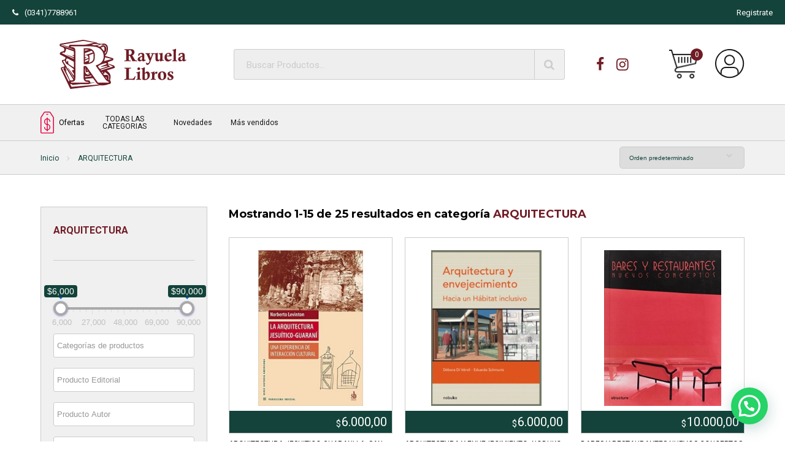

--- FILE ---
content_type: text/css
request_url: https://rayueladistribuidor.com.ar/wp-content/themes/mercurio_rayuela-child/style.css?ver=6.5.3
body_size: -39
content:
/*

Theme Name: Rayuela
Theme URI: http://holabeew.com/
Description: Theme child personalizado para el proyecto
Author: Beew
Author URI: http://holabeew.com/
Template: mercurio
Text Domain:  mercurio-child

*/


--- FILE ---
content_type: text/css
request_url: https://rayueladistribuidor.com.ar/wp-content/themes/mercurio/css/screen.css?ver=6.5.3
body_size: 15746
content:
@charset "UTF-8";@import url(../vendor/css/slick/slick.css);@import url(../vendor/css/lity/lity.min.css);@import url("https://fonts.googleapis.com/css?family=Montserrat:400,700|Roboto:400,700");*,:after,:before{-webkit-box-sizing:border-box;-moz-box-sizing:border-box;box-sizing:border-box}abbr,address,article,aside,audio,b,blockquote,body,canvas,caption,cite,code,dd,del,details,dfn,div,dl,dt,em,fieldset,figcaption,figure,footer,form,h1,h2,h3,h4,h5,h6,header,hgroup,html,i,iframe,img,ins,kbd,label,legend,li,mark,menu,nav,object,ol,p,pre,q,samp,section,small,span,strong,sub,summary,sup,table,tbody,td,tfoot,th,thead,time,tr,ul,var,video{margin:0;padding:0;border:0;outline:0;font-size:100%;vertical-align:baseline;background:transparent}body{line-height:1}article,aside,details,figcaption,figure,footer,header,hgroup,menu,nav,section{display:block}ul{list-style:none}blockquote,q{quotes:none}blockquote:after,blockquote:before,q:after,q:before{content:'';content:none}a{margin:0;padding:0;font-size:100%;vertical-align:baseline;background:transparent}ins{background-color:#ff9;color:#000;text-decoration:none}mark{background-color:#ff9;color:#000;font-style:italic;font-weight:bold}del{text-decoration:line-through}abbr[title],dfn[title]{border-bottom:1px dotted;cursor:help}table{border-collapse:collapse;border-spacing:0}hr{display:block;height:1px;border:0;border-top:1px solid #cccccc;margin:1em 0;padding:0}input,select{vertical-align:middle}.entry p{font-size:15px;line-height:150%;margin-bottom:20px}@media (min-width:765px){.entry p{margin-bottom:30px;font-size:18px}}.entry strong{font-weight:700}.entry em{font-style:italic}.entry hr{border-bottom:none;border-color:#000;margin-bottom:30px}.entry a{color:#2F4F4F}.entry a:hover{text-decoration:underline}.entry h1,.entry h2,.entry h3,.entry h4,.entry h5,.entry h6{font-weight:700;line-height:95%;margin-bottom:20px}@media (min-width:765px){.entry h1,.entry h2,.entry h3,.entry h4,.entry h5,.entry h6{margin-bottom:30px}}.entry h1{font-size:26px}@media (min-width:765px){.entry h1{font-size:40px}}.entry h2{font-size:24px}@media (min-width:765px){.entry h2{font-size:38px}}.entry h3{font-size:22px}@media (min-width:765px){.entry h3{font-size:36px}}.entry h4{font-size:20px}@media (min-width:765px){.entry h4{font-size:34px}}.entry h5{font-size:18px}@media (min-width:765px){.entry h5{font-size:32px}}.entry h6{font-size:18px}@media (min-width:765px){.entry h6{font-size:30px}}.entry ol,.entry ul{font-size:15px;line-height:150%;margin-bottom:20px;padding-left:20px}@media (min-width:765px){.entry ol,.entry ul{font-size:18px;margin-bottom:30px}}.entry ol li,.entry ul li{margin-bottom:12px}.entry ul li{list-style:square}.entry ol li{list-style:decimal}.entry blockquote{margin-bottom:20px;font-size:22px;font-weight:700}@media (min-width:765px){.entry blockquote{margin-bottom:30px;font-size:40px}}.entry blockquote p{font-size:22px;font-weight:700}@media (min-width:765px){.entry blockquote p{font-size:40px}}.entry table{width:100%;margin-bottom:20px}@media (min-width:765px){.entry table{margin-bottom:30px}}.entry table td,.entry table th{padding:15px;text-align:center;font-size:15px;color:#000;letter-spacing:-0.01em}.entry table th{background-color:#000;color:#fff;font-weight:700}.entry table tr td{background-color:#fff}.entry table tr:nth-child(odd) td{background-color:#f2f2f2}.entry img{margin-bottom:20px;width:100%;height:auto}@media (min-width:765px){.entry img{width:auto;margin-bottom:30px}}.entry .size-full{width:100%;height:auto;margin-bottom:20px}@media (min-width:765px){.entry .size-full{margin-bottom:30px}}.alignleft,img.alignleft{margin-right:1.5em;display:inline;float:left}.alignright,img.alignright{margin-left:1.5em;display:inline;float:right}.aligncenter,img.aligncenter{margin-right:auto;margin-left:auto;display:block;clear:both}.wp-caption{margin-bottom:1.5em;text-align:center;padding-top:5px}.wp-caption img{border:0 none;padding:0;margin:0}.wp-caption p.wp-caption-text{line-height:1.5;font-size:10px;margin:0}.wp-smiley{margin:0!important;max-height:1em}blockquote.left{margin-right:20px;text-align:right;margin-left:0;width:33%;float:left}blockquote.right{margin-left:20px;text-align:left;margin-right:0;width:33%;float:right}.card{text-align:center;margin-bottom:30px}@media (min-width:765px){.card{max-width:750px;margin:0 auto 30px auto}}.card .card_content{margin:0 auto}.card .card_content embed,.card .card_content iframe,.card .card_content object{position:absolute;top:0;left:0;width:100%;height:100%}.card.card_twitter .twitter-tweet,.card.card_twitter iframe{margin:0 auto!important}.card.card_vine .card_content .vine-embed-container{position:relative;padding-bottom:100%;height:0;overflow:hidden;clear:both}.card.card_instagram .instagram-embed-container{position:relative;padding-bottom:120%;height:0;overflow:hidden;clear:both}.card.card_youtube .youtube-embed-container{position:relative;padding-bottom:56.25%;overflow:hidden;max-width:100%;height:auto;clear:both}.card.card_vimeo .vimeo-embed-container{position:relative;padding-bottom:56.25%;height:0;overflow:hidden;clear:both}.card.card_giphy .card_content .giphy-embed-container{position:relative;padding-bottom:56.25%;height:0;overflow:hidden;clear:both}@font-face{font-family:'fontello';src:url("fonts/iconss/fontello.eot?95572879");src:url("fonts/icons/fontello.eot?95572879#iefix") format("embedded-opentype"), url("fonts/icons/fontello.woff2?95572879") format("woff2"), url("fonts/icons/fontello.woff?95572879") format("woff"), url("fonts/icons/fontello.ttf?95572879") format("truetype"), url("fonts/icons/fontello.svg?95572879#fontello") format("svg");font-weight:normal;font-style:normal}[class*=" icon-"]:before,[class^=icon-]:before{font-family:"fontello";font-style:normal;font-weight:normal;speak:none}.icon-phone:before{content:'\e800'}.icon-plus:before{content:'\e801'}.icon-plus-circled:before{content:'\e802'}.icon-search:before{content:'\e803'}.icon-down-open:before{content:'\e804'}.icon-left-open:before{content:'\e805'}.icon-right-open:before{content:'\e806'}.icon-up-open:before{content:'\e807'}.icon-tw:before{content:'\f099'}.icon-fb:before{content:'\f09a'}.icon-mail-alt:before{content:'\f0e0'}.icon-angle-left:before{content:'\f104'}.icon-angle-right:before{content:'\f105'}.icon-angle-up:before{content:'\f106'}.icon-angle-down:before{content:'\f107'}.icon-instagram:before{content:'\f16d'}.icon-envelope:before{content:'\f2b7'}.breadcrum__container{position:relative;top:-80px;padding-top:80px;margin-bottom:-80px;background-color:#F1F1F1}@media (min-width:765px){.breadcrum__container{top:-100px}}.breadcrum__container .woocommerce-breadcrumb{height:55px;background-color:#F1F1F1;color:#2F4F4F;border-bottom:1px solid #CCC;font-size:12px}.breadcrum__container .woocommerce-breadcrumb a:hover{color:#A9A9A9}.breadcrum__container .woocommerce-breadcrumb i{color:#CCC;margin:0 10px;font-size:13px}.breadcrum__container .woocommerce-breadcrumb .container{height:100%}.breadcrum__container .woocommerce-breadcrumb .breadcrumb_flex{height:100%;display:-webkit-box;display:-ms-flexbox;display:flex;-webkit-box-pack:justify;-ms-flex-pack:justify;justify-content:space-between;-webkit-box-align:center;-ms-flex-align:center;align-items:center}.breadcrum__container .woocommerce-breadcrumb .breadcrumb_flex .woocommerce-ordering{position:relative}.breadcrum__container .woocommerce-breadcrumb .breadcrumb_flex .woocommerce-ordering .orderby{height:36px;padding:10px 0px 10px 10px;cursor:pointer;-webkit-appearance:none;-moz-appearance:none;appearance:none;font-size:10px;border:#CCC solid 1px;border-radius:5px;color:#2F4F4F}@media (min-width:765px){.breadcrum__container .woocommerce-breadcrumb .breadcrumb_flex .woocommerce-ordering .orderby{padding:10px 45px 10px 15px}}.breadcrum__container .woocommerce-breadcrumb .breadcrumb_flex .woocommerce-ordering i{position:absolute;cursor:pointer;pointer-events:none;right:10px;top:10px;font-size:10px}.variations_button{display:-webkit-box;display:-ms-flexbox;display:flex;-webkit-box-align:center;-ms-flex-align:center;align-items:center}.variations_button #quantity,.variations_button .qty{width:55px;height:36px;margin-right:10px;padding:10px 10px 10px 20px;border:1px solid #CCC;border-radius:5px}@media (min-width:765px){.variations_button #quantity,.variations_button .qty{width:70px;margin-right:5px;padding:10px 5px 10px 20px}}.variations_button .added_to_cart{margin:0px 0px 0px 5px}.btn-filters{width:100%;height:45px;color:#fff;font-size:16px;font-weight:500;display:block;position:fixed;z-index:500;text-align:center;padding-top:16px;left:0;bottom:0;-webkit-transition:all 0.9s ease;-moz-transition:all 0.9s ease;-o-transition:all 0.9s ease;transition:all 0.9s ease}@media (min-width:765px){.btn-filters{display:none}}.btn-filters.active{bottom:calc(100% - 180px);-webkit-box-shadow:0 1px 4px rgba(0, 0, 0, 0.2);box-shadow:0 1px 4px rgba(0, 0, 0, 0.2)}.container-sm.woocommerce-sidecolumn{text-align:center;position:fixed;width:100%;margin-bottom:0px!important;left:0;right:0;top:100%;bottom:0;z-index:800;overflow-x:hidden;overflow-y:auto;padding:0 16px 120px 16px;background-color:#F0F0F0;-webkit-transition:all 0.9s ease;-moz-transition:all 0.9s ease;-o-transition:all 0.9s ease;transition:all 0.9s ease}@media (min-width:765px){.container-sm.woocommerce-sidecolumn{text-align:left;position:relative;width:23.72881%;float:left;margin-right:1.69492%;left:auto;right:auto;top:auto;bottom:auto;height:auto;overflow-y:hidden;padding:30px 20px;border:1px solid #CCC;margin-bottom:20px}}.container-sm.woocommerce-sidecolumn.active{top:180px}.woocommerce h2,.woocommerce h3{font-size:18px!important;margin-bottom:15px}.woocommerce .edit,.woocommerce button.button,.woocommerce button.button:disabled[disabled]{padding:15px 20px;border-radius:4px;font-family:"Roboto", sans-serif;font-size:12px}.woocommerce .edit.btn--alt,.woocommerce button.button.btn--alt,.woocommerce button.button:disabled[disabled].btn--alt{background-color:#E6007C;color:#fff}.woocommerce .edit.button__action,.woocommerce button.button.button__action,.woocommerce button.button:disabled[disabled].button__action{display:inline-block;background-color:#007bff;font-size:14px;font-weight:400;color:white}.woocommerce .edit.button__action:disabled[disabled],.woocommerce button.button.button__action:disabled[disabled],.woocommerce button.button:disabled[disabled].button__action:disabled[disabled]{color:#515151;background-color:#ebe9eb;font-weight:700}.woocommerce .page__title{font-size:32px!important;font-weight:500;color:#2F4F4F;font-family:"Montserrat", sans-serif}.woocommerce .img__title{height:28px;width:auto;margin-bottom:20px}.woocommerce-points-account{font-size:14px;padding:20px;margin-bottom:20px;font-family:"Montserrat", sans-serif;border-radius:5px;background-color:#308E41;color:#fff}.main-product{padding:50px 0px}.main-product .block-product{display:-webkit-box;display:-ms-flexbox;display:flex;-webkit-box-orient:vertical;-webkit-box-direction:normal;-ms-flex-direction:column;flex-direction:column;-webkit-box-pack:center;-ms-flex-pack:center;justify-content:center;padding:15px 20px;border:1px solid #CCC}@media (min-width:765px){.main-product .block-product{-webkit-box-orient:horizontal;-webkit-box-direction:normal;-ms-flex-direction:row;flex-direction:row;padding:50px}}.main-product .block-product.last{border-top:none;padding:15px 8px}@media (min-width:765px){.main-product .block-product.last{padding:50px}}.main-product .block-product .gallery-product{position:relative;width:100%;display:inline-block;margin-bottom:20px;margin-right:0px}@media (min-width:765px){.main-product .block-product .gallery-product{width:360px;margin-right:40px}}@media (min-width:1012px){.main-product .block-product .gallery-product{width:526px;margin-bottom:0px;margin-right:20px}}.main-product .block-product .gallery-product .thumb_promo{position:absolute;z-index:100;left:10px;top:10px;height:70px;width:auto}@media (min-width:765px){.main-product .block-product .gallery-product .thumb_promo{height:110px;left:0px;top:0px}}.main-product .block-product .gallery-product .slide-product{width:200px;height:200px;margin:0px auto 20px auto;background-position:center;background-repeat:no-repeat;background-size:contain}@media (min-width:765px){.main-product .block-product .gallery-product .slide-product{width:526px;height:340px}}.main-product .block-product .gallery-product .nav-product_container{display:-webkit-box;display:-ms-flexbox;display:flex;-webkit-box-pack:center;-ms-flex-pack:center;justify-content:center;-webkit-box-align:center;-ms-flex-align:center;align-items:center}.main-product .block-product .gallery-product .nav-product_container .nav-product_slide{height:90px;max-width:100%;padding:5px 10px;border:1px solid #CCC;background-position:center;background-repeat:no-repeat;background-size:contain;cursor:pointer}.main-product .block-product .gallery-product .nav-product_container .nav-product_slide:hover{border-color:#A9A9A9}.main-product .block-product .gallery-product .single--image__container{display:-webkit-box;display:-ms-flexbox;display:flex;-webkit-box-pack:center;-ms-flex-pack:center;justify-content:center;width:100%;height:200px}@media (min-width:765px){.main-product .block-product .gallery-product .single--image__container{width:400px;height:300px}}@media (min-width:1012px){.main-product .block-product .gallery-product .single--image__container{width:486px;height:400px}}.main-product .block-product .gallery-product .single--image__container div{height:100%;width:100%;background-position:center;background-repeat:no-repeat;background-size:contain}.main-product .block-product .product{width:100%}@media (min-width:765px){.main-product .block-product .product{width:calc(100% - 360px)}}@media (min-width:1012px){.main-product .block-product .product{width:calc(100% - 486px)}}.main-product .block-product .product.product__tabs{width:100%}.main-product .block-product .product .summary{margin-bottom:40px}.main-product .block-product .product .summary .product_title{padding-bottom:5px;font-family:"Montserrat", sans-serif;font-size:20px;font-weight:600;color:#2F4F4F}@media (min-width:765px){.main-product .block-product .product .summary .product_title{font-size:28px}}.main-product .block-product .product .summary .price{display:-webkit-box;display:-ms-flexbox;display:flex;-webkit-box-orient:vertical;-webkit-box-direction:normal;-ms-flex-direction:column;flex-direction:column;font-size:26px;margin-bottom:25px}.main-product .block-product .product .summary .price del{color:#CCC;font-size:18px;margin-bottom:5px}.main-product .block-product .product .summary .price del .woocommerce-Price-currencySymbol{font-size:18px;position:relative;bottom:2px}@media (min-width:765px){.main-product .block-product .product .summary .price del .woocommerce-Price-currencySymbol{font-size:20px}}@media (min-width:765px){.main-product .block-product .product .summary .price del{font-size:24px}}.main-product .block-product .product .summary .price .woocommerce-Price-currencySymbol{font-size:18px;position:relative;bottom:4px}@media (min-width:765px){.main-product .block-product .product .summary .price .woocommerce-Price-currencySymbol{font-size:24px}}.main-product .block-product .product .summary .price ins{background-color:transparent}@media (min-width:765px){.main-product .block-product .product .summary .price{font-size:40px}}.main-product .block-product .product .summary .product_meta{margin-bottom:10px;font-size:14px;color:#333333}.main-product .block-product .product .summary .product_meta a:hover{color:#A9A9A9}.main-product .block-product .product .summary .product__description{font-size:14px;color:#333333;line-height:1.5em}.main-product .block-product .product .summary .stock{display:inline-block}.main-product .block-product .product .summary .sku_wrapper{margin-right:15px}.main-product .block-product .product .woocommerce-notices-wrapper .woocommerce-message a.button{position:relative;top:auto;right:auto}.main-product .block-product .product .woocommerce-tabs{color:#333333;font-size:14px}.main-product .block-product .product .woocommerce-tabs .tabs.wc-tabs li{margin-right:5px;padding:0px 0.3em;border:none;border-bottom:3px solid transparent;background-color:transparent}.main-product .block-product .product .woocommerce-tabs .tabs.wc-tabs li a{padding:10px 0px}@media (min-width:765px){.main-product .block-product .product .woocommerce-tabs .tabs.wc-tabs li a{padding:12px 0px}}.main-product .block-product .product .woocommerce-tabs .tabs.wc-tabs li:after,.main-product .block-product .product .woocommerce-tabs .tabs.wc-tabs li:before{border:none;border-bottom-right-radius:0px;border-bottom-left-radius:0px}@media (min-width:765px){.main-product .block-product .product .woocommerce-tabs .tabs.wc-tabs li:after,.main-product .block-product .product .woocommerce-tabs .tabs.wc-tabs li:before{position:absolute;border:1px solid #d3ced2;border-bottom-right-radius:4px;border-bottom-left-radius:4px;position:absolute;bottom:-1px;width:5px;height:5px;content:' ';-webkit-box-sizing:border-box;box-sizing:border-box}}@media (min-width:765px){.main-product .block-product .product .woocommerce-tabs .tabs.wc-tabs li:before{left:-5px;border-bottom-right-radius:4px;border-width:0 1px 1px 0;-webkit-box-shadow:2px 2px 0 #ebe9eb;box-shadow:2px 2px 0 #ebe9eb}}@media (min-width:765px){.main-product .block-product .product .woocommerce-tabs .tabs.wc-tabs li:after{right:-5px;border-bottom-left-radius:4px;border-width:0 0 1px 1px;-webkit-box-shadow:-2px 2px 0 #ebe9eb;box-shadow:-2px 2px 0 #ebe9eb}}.main-product .block-product .product .woocommerce-tabs .tabs.wc-tabs li.active{border-bottom:3px solid #007bff;background-color:#fff}.main-product .block-product .product .woocommerce-tabs .tabs.wc-tabs li.active:after{-webkit-box-shadow:-2px 2px 0 #fff;box-shadow:-2px 2px 0 #fff}.main-product .block-product .product .woocommerce-tabs .tabs.wc-tabs li.active:before{-webkit-box-shadow:2px 2px 0 #fff;box-shadow:2px 2px 0 #fff}@media (min-width:765px){.main-product .block-product .product .woocommerce-tabs .tabs.wc-tabs li.active{border-bottom:1px solid #fff;background-color:transparent}}@media (min-width:765px){.main-product .block-product .product .woocommerce-tabs .tabs.wc-tabs li{margin-right:20px;padding:0 1em;border:1px solid #d3ced2;background-color:#ebe9eb}}.main-product .block-product .product .woocommerce-tabs .tabs.wc-tabs:before{display:none}@media (min-width:765px){.main-product .block-product .product .woocommerce-tabs .tabs.wc-tabs:before{display:block}}.main-product .block-product .product .woocommerce-tabs .woocommerce-Tabs-panel{line-height:1.5em;padding:0px 10px}@media (min-width:765px){.main-product .block-product .product .woocommerce-tabs .woocommerce-Tabs-panel{padding:0px}}.main-product .block-product .product .woocommerce-tabs .woocommerce-Tabs-panel h2{margin-bottom:15px}@media (min-width:765px){.main-product .block-product .product .woocommerce-tabs{font-size:16px}}.main-product .block-product .product .single_wrap{margin-bottom:15px;font-size:11px;color:#999999}.main-product .block-product .product .woocommerce-notices-wrapper .woocommerce-error li{display:-webkit-box;display:-ms-flexbox;display:flex;-webkit-box-orient:vertical;-webkit-box-direction:reverse;-ms-flex-direction:column-reverse;flex-direction:column-reverse;-webkit-box-align:start;-ms-flex-align:start;align-items:flex-start}.main-product .block-product .product .woocommerce-notices-wrapper .woocommerce-error li a{margin-top:15px;padding:5px 10px;border:1px solid #721c24;border-radius:5px}.main-product .block-product .product .woocommerce-notices-wrapper .woocommerce-message{display:-webkit-box;display:-ms-flexbox;display:flex;-webkit-box-orient:vertical;-webkit-box-direction:reverse;-ms-flex-direction:column-reverse;flex-direction:column-reverse;-webkit-box-align:start;-ms-flex-align:start;align-items:flex-start}.main-product .block-product .product .woocommerce-notices-wrapper .woocommerce-message a{margin-top:15px;padding:5px 10px;border:1px solid #155724;border-radius:5px}.main-product .block-product .product .single_variation_wrap .woocommerce-variation-availability{margin-bottom:15px;font-size:11px;color:#999999}.main-product .block-product .product .variations_form{display:inline-block}.main-product .block-product .product .variations_form .variations{width:100%;margin-bottom:40px;color:#333333}.main-product .block-product .product .variations_form .variations tr{display:block}.main-product .block-product .product .variations_form .variations tr td{display:block}.main-product .block-product .product .variations_form .variations tr td.label{font-size:14px;margin-bottom:10px}.main-product .block-product .product .variations_form .variations tr td.value{position:relative}.main-product .block-product .product .variations_form .variations tr td.value select{font-size:15px}.main-product .block-product .product .variations_form .variations tr td.value i{position:absolute;top:0px;right:0px;padding:14px 10px 17px 10px;border:1px solid #CCC;border-top-right-radius:5px;border-bottom-right-radius:5px;background-color:#F1F1F1;color:#CCC;pointer-events:none}.main-product .block-product .product .variations_form .variations tr td.value .reset_variations{font-size:14px}.main-product .block-product .product .variations_form .variations tr td .variation-select{width:100%;padding:15px;margin-bottom:10px;border:1px solid #CCC;border-radius:5px;-webkit-appearance:none;-moz-appearance:none;appearance:none}.main-product .footer-product{display:-webkit-box;display:-ms-flexbox;display:flex;-webkit-box-pack:justify;-ms-flex-pack:justify;justify-content:space-between;-webkit-box-align:center;-ms-flex-align:center;align-items:center;-webkit-box-orient:vertical;-webkit-box-direction:normal;-ms-flex-direction:column;flex-direction:column;padding:15px 20px;background-color:#F1F1F1;border:1px solid #CCC;border-top:none}@media (min-width:765px){.main-product .footer-product{-webkit-box-orient:horizontal;-webkit-box-direction:normal;-ms-flex-direction:row;flex-direction:row;padding:30px 35px}}.main-product .footer-product .product_socials{display:none;margin-bottom:20px}@media (min-width:765px){.main-product .footer-product .product_socials{display:-webkit-box;display:-ms-flexbox;display:flex;margin-bottom:0px}}.main-product .footer-product .product_socials>li{margin:0px 20px;color:#CCC;font-size:23px}@media (min-width:765px){.main-product .footer-product .product_socials>li{margin:0px 20px 0px 0px}}@media (min-width:1012px){.col2-set{display:-webkit-box;display:-ms-flexbox;display:flex;-webkit-box-align:start;-ms-flex-align:start;align-items:flex-start}}.col2-set>p{width:auto!important}.col2-set>p.woocommerce-register{margin-left:auto}.slide__thumb{position:relative;height:250px;margin-bottom:10px;border:1px solid #CCC;overflow:hidden}@media (min-width:765px){.slide__thumb{height:310px}}@media (min-width:1012px){.slide__thumb{height:260px}}@media (min-width:1202px){.slide__thumb{height:320px}}.slide__thumb:hover .thumb__price{-webkit-transform:scale(1.1);-ms-transform:scale(1.1);transform:scale(1.1);opacity:.7}.slide__thumb>div{height:100%;background-position:center;background-size:contain;background-repeat:no-repeat;background-color:white;border:20px solid #fff}.slide__thumb>div.thumb__price{height:calc(100% - 24px);-webkit-transition:all .4s ease-in-out;-o-transition:all .4s ease-in-out;transition:all .4s ease-in-out}.slide__thumb .thumb__text--price{position:absolute;display:-webkit-inline-box;display:-ms-inline-flexbox;display:inline-flex;bottom:5px;right:10px;font-size:24px}.slide__thumb .content__text--price{display:inline-block;position:absolute;bottom:0px;left:0px;right:0px;padding:8px 0px;font-family:"Roboto", sans-serif;text-align:right}.slide__thumb .content__text--price .woocommerce-Price-amount{display:-webkit-box;display:-ms-flexbox;display:flex;-webkit-box-align:center;-ms-flex-align:center;align-items:center;-webkit-box-pack:end;-ms-flex-pack:end;justify-content:flex-end;padding:0px 8px;font-size:20px;color:#fff}.slide__thumb .content__text--price .woocommerce-Price-currencySymbol{font-size:14px;margin-right:1px;position:relative;top:1px}.slide__thumb .content__text--price del{color:#fff;display:-webkit-box;display:-ms-flexbox;display:flex;-webkit-box-pack:center;-ms-flex-pack:center;justify-content:center;-webkit-box-align:center;-ms-flex-align:center;align-items:center;margin-right:10px;font-family:"Roboto", sans-serif;opacity:.8}.slide__thumb .content__text--price del span{font-size:16px!important}.slide__thumb .content__text--price del .woocommerce-Price-currencySymbol{font-size:12px!important;margin-right:1px;position:relative;top:0px}.slide__thumb .content__text--price ins{background-color:transparent}.slide__thumb .thumb_promo{position:absolute;top:10px;left:10px;height:80px;width:auto;z-index:100}@media (min-width:765px){.slide__thumb .thumb_promo{height:90px}}.slide__content .content__text{margin-bottom:10px}.slide__content .content__text>span{display:block;margin-bottom:5px;font-family:"Roboto", sans-serif;font-size:12px;line-height:130%}.slide__content .content__text>span:last-of-type{margin-bottom:0px}.slide__content .content__text .content__text--price{display:-webkit-inline-box;display:-ms-inline-flexbox;display:inline-flex;font-size:22px;font-family:"Roboto", sans-serif}@media (min-width:765px){.slide__content .content__text .content__text--price{font-size:24px}}.slide__content .content__buttons{display:-webkit-box;display:-ms-flexbox;display:flex;-webkit-box-pack:justify;-ms-flex-pack:justify;justify-content:space-between;-webkit-box-align:center;-ms-flex-align:center;align-items:center;margin:0 -5px}.slide__content .content__buttons .added_to_cart,.slide__content .content__buttons .button{width:calc(50% - 20px);margin:0 5px;text-align:center}.slide__content .content__buttons .added_to_cart.button,.slide__content .content__buttons .button.button{margin:0px auto 0px 5px}@media (min-width:1012px){.slide__content .content__buttons .added_to_cart,.slide__content .content__buttons .button{width:calc(50% - 5px)}}.slide__content .content__buttons .product_type_variable{min-width:inherit}@media (min-width:765px){.slide__content .content__buttons{margin:0px}}.slide__content .add_to_cart_button,.slide__content .added_to_cart,.slide__content .btn--alt,.slide__content .product_type_simple{padding:12px 10px;font-family:"Roboto", sans-serif;font-size:14px!important;border-radius:4px}@media (min-width:1012px){.slide__content .add_to_cart_button,.slide__content .added_to_cart,.slide__content .btn--alt,.slide__content .product_type_simple{padding:7px 15px}}@media (min-width:1202px){.slide__content .add_to_cart_button,.slide__content .added_to_cart,.slide__content .btn--alt,.slide__content .product_type_simple{padding:10px 7px}}.slide__content .add_to_cart_button .icon-plus-circled,.slide__content .added_to_cart .icon-plus-circled,.slide__content .btn--alt .icon-plus-circled,.slide__content .product_type_simple .icon-plus-circled{font-size:17px;margin-left:auto!important}.slide__content .add_to_cart_button.added_to_cart,.slide__content .added_to_cart.added_to_cart,.slide__content .btn--alt.added_to_cart,.slide__content .product_type_simple.added_to_cart{-webkit-box-pack:center;-ms-flex-pack:center;justify-content:center}.woocommerce-error,.woocommerce-info,.woocommerce-message{border:none;border-radius:5px;position:relative}@media (min-width:765px){.woocommerce-error a.button,.woocommerce-info a.button,.woocommerce-message a.button{position:absolute;top:calc(50% - 17.5px);right:2em}}.woocommerce-info{background-color:#d1ecf1;color:#0c5460;line-height:1.3em}.woocommerce-info.woocommerce-data{padding-left:32px;background-color:#ebe9eb}.woocommerce-info.woocommerce-data:before{content:'';display:none}.woocommerce-info:before{color:#0c5460}.woocommerce-error{background-color:#f8d7da;color:#721c24;line-height:1.3em}.woocommerce-error:before{color:#721c24}.woocommerce-message:not(.woocommerce-message--info){background-color:#d4edda;color:#155724;line-height:1.3em}.woocommerce-message:not(.woocommerce-message--info):before{color:#155724;top:50%;-webkit-transform:translateY(-50%);-ms-transform:translateY(-50%);transform:translateY(-50%)}.woocommerce-message:not(.woocommerce-message--info).woocommerce-thankyou-order-received{font-size:22px;padding:1.5em 2em 1.5em 3.5em}.woocommerce-pagination{text-align:center}.woocommerce-pagination .page-numbers{display:-webkit-inline-box;display:-ms-inline-flexbox;display:inline-flex;-webkit-box-pack:center;-ms-flex-pack:center;justify-content:center;-ms-flex-wrap:wrap;flex-wrap:wrap}.woocommerce-pagination .page-numbers>li{margin:0 5px 10px 5px}.woocommerce-pagination .page-numbers>li a:hover{color:#A9A9A9}.woocommerce-pagination .page-numbers>li a,.woocommerce-pagination .page-numbers>li button,.woocommerce-pagination .page-numbers>li span{display:block;border:1px solid #CCC}.woocommerce-pagination .page-numbers>li a.page-numbers,.woocommerce-pagination .page-numbers>li button.page-numbers,.woocommerce-pagination .page-numbers>li span.page-numbers{width:40px;height:40px;display:-webkit-inline-box;display:-ms-inline-flexbox;display:inline-flex;-webkit-box-align:center;-ms-flex-align:center;align-items:center;-webkit-box-pack:center;-ms-flex-pack:center;justify-content:center;background-color:#F1F1F1;border-radius:5px}.woocommerce-pagination .page-numbers>li a.page-numbers.dots,.woocommerce-pagination .page-numbers>li button.page-numbers.dots,.woocommerce-pagination .page-numbers>li span.page-numbers.dots{background-color:transparent;width:auto;border:none}.woocommerce-pagination .page-numbers>li a.page-numbers.current,.woocommerce-pagination .page-numbers>li a.page-numbers.dots,.woocommerce-pagination .page-numbers>li button.page-numbers.current,.woocommerce-pagination .page-numbers>li button.page-numbers.dots,.woocommerce-pagination .page-numbers>li span.page-numbers.current,.woocommerce-pagination .page-numbers>li span.page-numbers.dots{color:#CCC}.woocommerce-pagination .page-numbers>li a.page-more,.woocommerce-pagination .page-numbers>li button.page-more,.woocommerce-pagination .page-numbers>li span.page-more{cursor:pointer;padding:10px 20px;background-color:#F1F1F1;border-radius:5px}.cat_thumbnail{height:150px;margin-bottom:20px;background-position:center;background-repeat:no-repeat;background-size:cover}@media (min-width:765px){.cat_thumbnail{height:250px}}.container-sm.woocommerce-sidecolumn{padding:30px 20px;background-color:#F0F0F0;border:1px solid #CCC;margin-bottom:20px}.container-sm.woocommerce-sidecolumn>*{padding-bottom:20px;margin-bottom:20px;border-bottom:1px solid #CCC}@media (min-width:765px){.container-sm.woocommerce-sidecolumn>*{padding-bottom:40px;margin-bottom:40px}}.container-sm.woocommerce-sidecolumn>:last-child{border-bottom:none;margin-bottom:0;padding-bottom:0}.container-sm.woocommerce-sidecolumn .woocommerce-filters .chosen-container-multi .chosen-choices{padding:10px;border-radius:3px;border:1px solid #CCC;background-image:none}.container-sm.woocommerce-sidecolumn .woocommerce-filters .chosen-container-multi .chosen-choices li.search-choice{background-image:none;background-color:#F0F0F0}.container-sm.woocommerce-sidecolumn .woocommerce-filters .woof_submit_search_form_container{display:-webkit-box;display:-ms-flexbox;display:flex;-webkit-box-pack:justify;-ms-flex-pack:justify;justify-content:space-between;-webkit-box-align:center;-ms-flex-align:center;align-items:center}.container-sm.woocommerce-sidecolumn .woocommerce-filters button{color:#fff;border-radius:3px}@media (min-width:765px){.container-xm.woocommerce-sidecolumn{padding-left:15px}}.container-xm.woocommerce-sidecolumn .heading__result{font-family:"Montserrat", sans-serif;font-size:18px;line-height:1.4em;margin-bottom:25px}@media (min-width:765px){.container-xm.woocommerce-sidecolumn .products{margin:0px -10px 20px -10px;display:-webkit-box;display:-ms-flexbox;display:flex;-ms-flex-wrap:wrap;flex-wrap:wrap}}.container-xm.woocommerce-sidecolumn .products>li{margin-bottom:25px}@media (min-width:765px){.container-xm.woocommerce-sidecolumn .products>li{width:calc(50% - 20px);margin:0px 10px 30px}}@media (min-width:1012px){.container-xm.woocommerce-sidecolumn .products>li{width:calc(33.333% - 20px);margin:0px 10px 30px}}.container-xm.woocommerce-sidecolumn .products>li .add_to_cart_button{margin-left:5px}.woocommerce-products-header__title{color:#A9A9A9}.woocommerce__subcategories{margin-top:20px}@media (min-width:765px){.woocommerce__subcategories{margin-left:15px}}.woocommerce__subcategories>li{margin-bottom:10px;font-size:12px}.woocommerce__subcategories>li:last-child{margin-bottom:0px}.woocommerce__categories>li{margin-bottom:10px}.woocommerce__categories>li:last-child{margin-bottom:0px}.woocommerce__categories>li a{font-size:12px}.woocommerce__categories>li a:hover{text-decoration:underline}.woocommerce-terms{margin-top:10px}@media (min-width:765px){.woocommerce-terms{margin-top:20px}}.woocommerce-terms>li{margin-bottom:10px}.woocommerce-terms>li:last-child{margin-bottom:0px}.woocommerce-terms>li a{font-size:12px}.woocommerce-terms>li a:hover{text-decoration:underline}.woocommerce-filters{padding-bottom:20px;margin-bottom:20px;border-bottom:1px solid #CCC}@media (min-width:765px){.woocommerce-filters{padding-bottom:40px;margin-bottom:40px}}.woocommerce-filters .irs-from,.woocommerce-filters .irs-to{background-color:#2F4F4F}.woocommerce-filters .irs-bar{background-position:0px -400px;background-color:#A9A9A9}.woocommerce .woocommerce-cart-form thead{padding:5px 0px;background-color:#F1F1F1}.woocommerce .woocommerce-cart-form thead th{font-weight:700;font-family:"Roboto", sans-serif;font-size:16px;padding:20px 12px}.woocommerce .woocommerce-cart-form .product-promo{display:none}.woocommerce .woocommerce-cart-form .product-promo .icon_promo{width:70px;max-width:none;height:auto;margin-right:5px;vertical-align:middle}@media (min-width:1202px){.woocommerce .woocommerce-cart-form .product-promo .icon_promo{margin-right:20px}}@media (min-width:765px){.woocommerce .woocommerce-cart-form .product-promo{display:table-cell}}.woocommerce .woocommerce-cart-form .product-thumbnail{display:block!important;position:relative}.woocommerce .woocommerce-cart-form .product-thumbnail:before{display:none}.woocommerce .woocommerce-cart-form .product-thumbnail>a{position:relative;display:block;text-align:center}.woocommerce .woocommerce-cart-form .product-thumbnail>a .size-woocommerce_thumbnail{max-width:120px}.woocommerce .woocommerce-cart-form .product-thumbnail>a .icon_promo{display:inline-block;position:absolute;top:10px;left:10px;width:80px;margin-right:10px;height:auto}@media (min-width:765px){.woocommerce .woocommerce-cart-form .product-thumbnail>a .icon_promo{display:none;width:0px;margin-right:0px;height:auto}}.woocommerce .woocommerce-cart-form .product-thumbnail>a img{max-width:80%;max-height:150px}@media (min-width:765px){.woocommerce .woocommerce-cart-form .product-thumbnail>a img{width:auto;max-width:100px}}@media (min-width:1012px){.woocommerce .woocommerce-cart-form .product-thumbnail>a img{max-width:120px}}@media (min-width:1202px){.woocommerce .woocommerce-cart-form .product-thumbnail>a img{max-width:150px}}.woocommerce .woocommerce-cart-form .remove.remove__mobile{display:block;position:absolute;top:20px;right:20px;background-color:red;border-radius:100%;color:#fff!important}@media (min-width:765px){.woocommerce .woocommerce-cart-form .remove.remove__mobile{display:none}}.woocommerce .woocommerce-cart-form .qty{width:80px;margin-right:0px;font-family:"Roboto", sans-serif;font-size:16px}@media (min-width:765px){.woocommerce .woocommerce-cart-form .qty{margin-right:10px}}.woocommerce .woocommerce-cart-form .button,.woocommerce .woocommerce-cart-form .button:disabled[disabled]{padding:15px 20px;border-radius:4px;font-family:"Roboto", sans-serif;font-size:12px}.woocommerce .woocommerce-cart-form .coupon{display:-webkit-box;display:-ms-flexbox;display:flex;-webkit-box-align:center;-ms-flex-align:center;align-items:center}.woocommerce .woocommerce-cart-form .coupon>div{display:-webkit-box;display:-ms-flexbox;display:flex}.woocommerce .woocommerce-cart-form .coupon .coupon-text{margin-right:10px}.woocommerce .woocommerce-cart-form .coupon .input_code{width:160px!important;margin-right:10px;padding-left:10px;border:1px solid #CCC;font-family:"Roboto", sans-serif}.woocommerce .cart-collaterals{display:-webkit-box;display:-ms-flexbox;display:flex;-webkit-box-orient:vertical;-webkit-box-direction:reverse;-ms-flex-direction:column-reverse;flex-direction:column-reverse;-webkit-box-pack:justify;-ms-flex-pack:justify;justify-content:space-between;-webkit-box-align:start;-ms-flex-align:start;align-items:flex-start;margin-bottom:20px}.woocommerce .cart-collaterals h2{margin-bottom:10px}.woocommerce .cart-collaterals .woocommerce-data{max-width:auto}@media (min-width:765px){.woocommerce .cart-collaterals .woocommerce-data{max-width:48%}}.woocommerce .cart-collaterals .cart_totals{margin-left:auto}.woocommerce .cart-collaterals .shop_table th{padding:20px 12px}.woocommerce .cart-collaterals .shop_table td{background-color:#fff!important}.woocommerce .cart-collaterals a.checkout-button{float:right;padding:15px;background-color:#A9A9A9;border-radius:4px;color:#fff;font-size:12px}.woocommerce .cart-collaterals a.checkout-button:hover{background-color:#b6b6b6;border-radius:4px;color:#fff}@media (min-width:765px){.woocommerce .cart-collaterals{-webkit-box-orient:horizontal;-webkit-box-direction:reverse;-ms-flex-direction:row-reverse;flex-direction:row-reverse;margin-bottom:0px}}.woocommerce-form-coupon-toggle{margin-bottom:10px}.woocommerce-form-coupon-toggle .woocommerce-info{margin-bottom:0px}.woocommerce-form-coupon .input-text{height:40px;padding:0px 10px;font-family:"Roboto", sans-serif;font-size:16px}.woocommerce-form-coupon>p:first-of-type{margin-bottom:10px}.woocommerce-form-coupon button.button{padding:15px 20px;border-radius:4px;font-family:"Roboto", sans-serif;font-size:12px}.woocommerce-checkout .woocommerce-billing-fields{margin-bottom:25px}.woocommerce-checkout .woocommerce-billing-fields .input-text,.woocommerce-checkout .woocommerce-billing-fields .select2-selection{height:40px;font-family:"Roboto", sans-serif;font-size:16px;border-radius:0px}.woocommerce-checkout .woocommerce-billing-fields .input-text{padding:0px 10px}.woocommerce-checkout .woocommerce-billing-fields .select2-selection{display:-webkit-box;display:-ms-flexbox;display:flex;-webkit-box-align:center;-ms-flex-align:center;align-items:center}.woocommerce-checkout .woocommerce-billing-fields .select2-selection .select2-selection__arrow{top:8px}.woocommerce-checkout .woocommerce-checkout-review-order .woocommerce-checkout-review-order-table td,.woocommerce-checkout .woocommerce-checkout-review-order .woocommerce-checkout-review-order-table th{padding:20px}.woocommerce-checkout #place_order{float:right;padding:15px;border-radius:4px;color:#fff;font-size:12px}.woocommerce table.shop_table{margin-bottom:55px}.woocommerce table.shop_table thead{background-color:#F0F0F0}.woocommerce table.shop_table thead th{padding:20px 10px}@media (min-width:765px){.woocommerce table.shop_table thead th{padding:20px 20px}}.woocommerce table.shop_table tbody tr td{display:block;padding:20px 10px}@media (min-width:765px){.woocommerce table.shop_table tbody tr td{display:table-cell;padding:20px 20px}}.woocommerce table.shop_table tbody tr td.product-subtotal{text-align:center}.woocommerce table.shop_table tbody tr td.product-subtotal del{font-size:15px;color:#CCC;line-height:1.5em}.woocommerce table.shop_table tbody tr td.woocommerce-orders-table__cell-order-number{color:#007bff}.woocommerce table.shop_table tbody tr td.woocommerce-orders-table__cell-order-number:hover{text-decoration:underline}.woocommerce table.shop_table tfoot tr td{display:block;padding:20px 20px}.woocommerce table.shop_table tfoot tr.item__totals{background-color:#F5F5F5}.woocommerce table.shop_table tfoot tr.item__totals td{font-weight:400}.woocommerce table.shop_table tfoot tr.item__totals td.total_amount{font-weight:700}.woocommerce table.shop_table.woocommerce-checkout-review-order-table tfoot{background-color:#F5F5F5}.woocommerce table.shop_table.shop_table_responsive{margin-bottom:30px}.woocommerce table.shop_table.shop_table_responsive tbody tr td:first-child{display:none}@media (min-width:765px){.woocommerce table.shop_table.shop_table_responsive tbody tr td:first-child{display:table-cell}}@media (min-width:765px){.woocommerce table.shop_table.shop_table_responsive{margin-bottom:55px}}.woocommerce table.order_details tbody tr td,.woocommerce table.woocommerce-checkout-review-order-table tbody tr td{display:table-cell}.woocommerce table.order_details tbody tr td.product-name .product-quantity,.woocommerce table.woocommerce-checkout-review-order-table tbody tr td.product-name .product-quantity{margin-left:5px;padding:5px 7px;border-radius:5px;background-color:#F0F0F0}.woocommerce table.my_account_orders .button{margin-right:5px}@media (min-width:765px){.woocommerce table.my_account_orders .button{margin-right:10px;margin-bottom:5px}}.table__headless tbody tr td:first-of-type{display:none}@media (min-width:765px){.table__headless tbody tr td:first-of-type{display:table-cell}}.payment-receipt p{margin-bottom:30px;line-height:140%}.payment-receipt img{width:100%;margin-bottom:30px}.payment-receipt a.button{margin-bottom:15px;margin-left:35px;margin-right:35px}@media (min-width:765px){.payment-receipt a.button{margin-bottom:0px}}.payment-receipt a.button.alt{padding:15px;background-color:#E6007C;border-radius:4px;color:#fff;font-size:12px}.payment-receipt a.button.cancel{padding:15px 20px;border-radius:4px;font-family:"InterFace", sans-serif;font-size:12px}.woocommerce-order .woocommerce-notice--success{margin-bottom:25px}.woocommerce-order .woocommerce-order-overview{display:-webkit-box;display:-ms-flexbox;display:flex;-webkit-box-pack:justify;-ms-flex-pack:justify;justify-content:space-between}.woocommerce-order .woocommerce-order-details .woocommerce-order-details__title{margin-bottom:15px}.woocommerce-order .woocommerce-order-details .woocommerce-table--order-details thead{text-transform:uppercase;padding:5px 0px;background-color:#F1F1F1}.woocommerce-order .woocommerce-order-details .woocommerce-table--order-details thead th{font-weight:700;font-family:"Montserrat", sans-serif;font-size:16px;padding:20px 12px}.woocommerce-order .woocommerce-order-details .woocommerce-table--order-details tbody td,.woocommerce-order .woocommerce-order-details .woocommerce-table--order-details tfoot td{padding:20px 12px}.woocommerce-order .woocommerce-customer-details address{padding:30px;line-height:2em}.order_details:not(table){display:-webkit-box;display:-ms-flexbox;display:flex;-webkit-box-pack:justify;-ms-flex-pack:justify;justify-content:space-between}.woocommerce-MyAccount-navigation{margin-bottom:30px}@media (min-width:765px){.woocommerce-MyAccount-navigation{display:block;margin-bottom:0px}}.woocommerce-MyAccount-navigation .navigation__options{display:-webkit-box;display:-ms-flexbox;display:flex}@media (min-width:765px){.woocommerce-MyAccount-navigation .navigation__options{display:block}}.woocommerce-MyAccount-navigation .navigation__options ul{display:-webkit-box;display:-ms-flexbox;display:flex;-webkit-box-pack:start;-ms-flex-pack:start;justify-content:flex-start;-webkit-box-align:center;-ms-flex-align:center;align-items:center;-ms-flex-wrap:wrap;flex-wrap:wrap}@media (min-width:765px){.woocommerce-MyAccount-navigation .navigation__options ul{display:block;margin-bottom:40px}}.woocommerce-MyAccount-navigation .navigation__options ul li{margin-right:0px;border-bottom:3px solid transparent;background-color:transparent}.woocommerce-MyAccount-navigation .navigation__options ul li:first-child{border-top-right-radius:0px;border-top-left-radius:0px}@media (min-width:765px){.woocommerce-MyAccount-navigation .navigation__options ul li:first-child{border-top-right-radius:5px;border-top-left-radius:5px}}.woocommerce-MyAccount-navigation .navigation__options ul li:last-child{margin-right:0px;border-bottom:1px solid transparent;border-bottom-right-radius:0px;border-bottom-left-radius:0px}@media (min-width:765px){.woocommerce-MyAccount-navigation .navigation__options ul li:last-child{border-bottom:1px solid #CCC;border-bottom-right-radius:5px;border-bottom-left-radius:5px}}.woocommerce-MyAccount-navigation .navigation__options ul li.is-active{font-weight:700;color:#000;background-color:transparent;border-bottom:3px solid #007bff}@media (min-width:765px){.woocommerce-MyAccount-navigation .navigation__options ul li.is-active{color:#A9A9A9;background-color:#F0F0F0;border-right:3px solid #007bff;border-bottom:1px solid #CCC}}.woocommerce-MyAccount-navigation .navigation__options ul li a{display:block;font-family:"Roboto", sans-serif;font-size:13px;padding:5px}.woocommerce-MyAccount-navigation .navigation__options ul li a:hover{font-weight:700;color:#A9A9A9}@media (min-width:765px){.woocommerce-MyAccount-navigation .navigation__options ul li a{padding:20px;font-size:14px}}@media (min-width:765px){.woocommerce-MyAccount-navigation .navigation__options ul li{border:1px solid #CCC;background-color:#F1F1F1}}.woocommerce-MyAccount-navigation .navigation__options ul:last-of-type{display:none}@media (min-width:765px){.woocommerce-MyAccount-navigation .navigation__options ul:last-of-type{display:block}}.navigation__text--button{display:none;color:#000;border-bottom:3px solid transparent;font-family:"Roboto", sans-serif;font-size:14px;padding:5px}.navigation__text--button:hover{text-decoration:underline}.navigation__text--button.mobile{color:#007bff;display:inline-block;margin-top:10px}@media (min-width:765px){.navigation__text--button{display:block;color:#007bff;border-bottom:none;font-size:16px;padding:0px}.navigation__text--button.mobile{display:none;margin-top:0px}}.woocommerce-MyAccount-content{margin-left:0px}@media (min-width:1012px){.woocommerce-MyAccount-content{margin-left:20px}}@media (min-width:765px){.woocommerce-MyAccount-content{margin-left:0px}}.woocommerce-MyAccount-content>p{line-height:140%;margin-bottom:15px}.woocommerce-MyAccount-content h2{margin-bottom:15px}.woocommerce-MyAccount-content h2.woocommerce-order-details__title{margin-top:35px}.woocommerce-MyAccount-content address{margin-bottom:20px;font-style:normal;line-height:1.5em}.woocommerce-MyAccount-content mark{background-color:transparent;font-style:normal}.woocommerce-MyAccount-content .addresses{display:-webkit-box;display:-ms-flexbox;display:flex;-webkit-box-align:stretch;-ms-flex-align:stretch;align-items:stretch;-webkit-box-orient:vertical;-webkit-box-direction:normal;-ms-flex-direction:column;flex-direction:column}.woocommerce-MyAccount-content .addresses .woocommerce-Address{display:-webkit-box;display:-ms-flexbox;display:flex;-webkit-box-orient:vertical;-webkit-box-direction:normal;-ms-flex-direction:column;flex-direction:column;-webkit-box-align:start;-ms-flex-align:start;align-items:flex-start;margin-bottom:15px;margin-right:15px;border-radius:5px;padding:30px;background-color:#F0F0F0}.woocommerce-MyAccount-content .addresses .woocommerce-Address:last-of-type{margin-bottom:0px;margin-right:0px}@media (min-width:765px){.woocommerce-MyAccount-content .addresses .woocommerce-Address{margin-bottom:0px}}.woocommerce-MyAccount-content .addresses .woocommerce-Address .woocommerce-Address-title h3{display:inline-block;margin-right:30px;margin-bottom:20px}.woocommerce-MyAccount-content .addresses .woocommerce-Address .button__action{margin-top:auto}@media (min-width:765px){.woocommerce-MyAccount-content .addresses{-webkit-box-orient:horizontal;-webkit-box-direction:normal;-ms-flex-direction:row;flex-direction:row}}.woocommerce-MyAccount-content .woocommerce-customer-details address{padding:30px;line-height:2em}.woocommerce-MyAccount-content .contain_sumbit{display:-webkit-box;display:-ms-flexbox;display:flex;-webkit-box-align:center;-ms-flex-align:center;align-items:center;-webkit-box-pack:justify;-ms-flex-pack:justify;justify-content:space-between}@media (min-width:765px){.woocommerce-MyAccount-content .contain_sumbit{-webkit-box-pack:end;-ms-flex-pack:end;justify-content:flex-end}}.woocommerce form .form-row{margin-bottom:20px;padding-left:0px}.woocommerce form .form-row input.input-text,.woocommerce form .form-row select{height:40px;padding:0px 10px;border-radius:3px;border:1px solid #CCC;font-family:"InterFace", sans-serif;font-size:16px}.woocommerce form .form-row em{display:inline-block;margin-top:10px;font-size:14px;color:#A9A9A9}.woocommerce form .form-row textarea{min-height:80px;padding:10px;resize:vertical;overflow:auto;font-family:"Roboto", sans-serif}.woocommerce form .form-row textarea::-webkit-input-placeholder{font-family:"Roboto", sans-serif}.woocommerce form .form-row textarea:-ms-input-placeholder{font-family:"Roboto", sans-serif}.woocommerce form .form-row textarea::-ms-input-placeholder{font-family:"Roboto", sans-serif}.woocommerce form .form-row textarea::placeholder{font-family:"Roboto", sans-serif}.woocommerce form .form-row label{font-size:14px;line-height:1.4em;margin-bottom:5px}.woocommerce form .form-row label.woocommerce-form__label-for-checkbox{font-size:14px}.woocommerce form fieldset{display:block;margin-top:35px}.woocommerce form fieldset legend{font-size:16px;margin-bottom:15px;font-weight:700}.woocommerce form .woocommerce-login--header{margin-bottom:15px}.woocommerce form p.lost_password{font-size:14px}.woocommerce form.login{margin:0px auto 30px auto;padding:30px 20px}.woocommerce form.login .container__log{display:-webkit-box;display:-ms-flexbox;display:flex;-webkit-box-align:center;-ms-flex-align:center;align-items:center}.woocommerce form.login .container__log .button.btn--alt{margin-left:auto}.woocommerce p.lost_password,.woocommerce p.woocommerce-register{text-align:center}@media (min-width:765px){.woocommerce p.lost_password,.woocommerce p.woocommerce-register{text-align:left}}.woocommerce p.lost_password.lost_password,.woocommerce p.woocommerce-register.lost_password{margin-bottom:30px}.woocommerce p.lost_password.woocommerce-register a,.woocommerce p.woocommerce-register.woocommerce-register a{float:none;color:#007bff;text-decoration:underline}@media (min-width:765px){.woocommerce p.lost_password.woocommerce-register a,.woocommerce p.woocommerce-register.woocommerce-register a{float:right}}.woocommerce-ResetPassword>p{line-height:1.5em;margin-bottom:30px}.woocommerce-ResetPassword .woocommerce-form__container{display:-webkit-box;display:-ms-flexbox;display:flex;-webkit-box-align:end;-ms-flex-align:end;align-items:flex-end}.woocommerce-reset-confirmation p{line-height:1.5em}body,html{overflow-x:hidden!important}body{position:relative;background-color:#fff;font-family:"Roboto", sans-serif;color:#000;padding-top:135px;right:0px;-webkit-transition:right 0.6s ease;-o-transition:right 0.6s ease;transition:right 0.6s ease}@media (min-width:765px){body{padding-top:200px}}@media (min-width:1012px){body{padding-top:250px}}body .header{right:0px;-webkit-transition:right 0.6s ease;-o-transition:right 0.6s ease;transition:right 0.6s ease}body.menu-header-open{position:relative;right:250px;-webkit-transition:right 0.6s ease;-o-transition:right 0.6s ease;transition:right 0.6s ease}body.menu-header-open .header{right:250px;-webkit-transition:right 0.6s ease;-o-transition:right 0.6s ease;transition:right 0.6s ease}a{text-decoration:none;color:inherit}img{vertical-align:middle}.button,.slick-slider *,button,input{outline:none!important}.container{max-width:380px;margin-left:auto;margin-right:auto;padding-left:16px;padding-right:16px}.container:after{clear:both;content:"";display:table}.container:after{content:" ";display:block;clear:both}@media (min-width:765px){.container{max-width:780px;margin-left:auto;margin-right:auto;padding-left:16px;padding-right:16px}.container:after{content:" ";display:block;clear:both}}@media (min-width:1012px){.container{max-width:980px;margin-left:auto;margin-right:auto}.container:after{content:" ";display:block;clear:both}}@media (min-width:1202px){.container{max-width:1180px;margin-left:auto;margin-right:auto}.container:after{content:" ";display:block;clear:both}}@media (min-width:765px){.container-sm{width:23.72881%;float:left;margin-right:1.69492%}}.container-md{width:57.62712%;float:left;margin-right:1.69492%;margin:0 auto}.container-md.last{margin:0px}.container-md.align__center{margin:0px auto;float:none}@media (min-width:765px){.container-xm{width:74.57627%;float:left;margin-right:1.69492%;margin:0 auto}.container-xm.last{margin:0px}.container-xm.align__center{margin:0px auto;float:none}}.container-lg{width:83.05085%;float:left;margin-right:1.69492%;margin:0 auto;float:none}.col3{width:100%;padding:0px}@media (min-width:765px){.col3{width:23.72881%;float:left;margin-right:1.69492%}}.col3.last{width:100%;padding:0px}@media (min-width:765px){.col3.last{width:23.72881%;float:left;margin-right:1.69492%}}.col3.align__center{margin:0px auto;float:none}@media (min-width:765px){.col4{width:32.20339%;float:left;margin-right:1.69492%}}@media (min-width:765px){.col4.last{width:32.20339%;float:right;margin-right:0}}.col4.align__center{margin:0px auto;float:none}@media (min-width:765px){.col6{width:49.15254%;float:left;margin-right:1.69492%}.col6.last{width:49.15254%;float:right;margin-right:0}.col6.align__center{margin:0px auto;float:none}}@media (min-width:765px){.col8{width:66.10169%;float:left;margin-right:1.69492%}}@media (min-width:765px){.col8.last{width:66.10169%;float:right;margin-right:0}}.col8.align__center{margin:0px auto;float:none}@media (min-width:765px){.col11{width:91.52542%;float:left;margin-right:1.69492%}.col11.last{width:91.52542%;float:right;margin-right:0}.col11.align__center{margin:0px auto;float:none}}.clearfix:after{clear:both;content:"";display:table}.left{float:left}.right{float:right}.center{text-align:center}.hamburger{position:relative;display:block;width:20px;height:20px;margin-right:10px}.hamburger:after,.hamburger:before,.hamburger span{background-color:#A9A9A9;content:'';display:block;width:20px;height:2px;top:50%;left:0;margin-top:-1px;position:absolute;-webkit-transition:none .3s ease .3s;-o-transition:none .3s ease .3s;transition:none .3s ease .3s;-webkit-transition-property:top, bottom, right, opacity, -webkit-transform;transition-property:top, bottom, right, opacity, -webkit-transform;-o-transition-property:transform, top, bottom, right, opacity;transition-property:transform, top, bottom, right, opacity;transition-property:transform, top, bottom, right, opacity, -webkit-transform}.hamburger p{display:none}@media (min-width:1012px){.hamburger p{display:block}}@media (min-width:765px){.hamburger p{display:none}}.hamburger:before{-webkit-transform:translateY(-6px);-ms-transform:translateY(-6px);transform:translateY(-6px)}.hamburger:after{-webkit-transform:translateY(6px);-ms-transform:translateY(6px);transform:translateY(6px)}.block--padding__bookmark .bookmark{position:absolute;top:0px;height:100%;width:30px}.block--padding__bookmark img{margin-bottom:10px}.text--link{color:#A9A9A9}.header{position:fixed;top:0;right:0;width:100%;z-index:9000;-webkit-backface-visibility:hidden;backface-visibility:hidden}@media (min-width:765px){.header.header--sm .header__main{height:90px;-webkit-transition:all 0.5s linear;-o-transition:all 0.5s linear;transition:all 0.5s linear}}@media (min-width:765px){.header.header--sm .header__main .logo.logo--header img{max-height:70px;-webkit-transition:all 0.5s linear;-o-transition:all 0.5s linear;transition:all 0.5s linear}}.header.header--sm .header__main .main__search .header__form .dgwt-wcas-suggestions-wrapp{top:165!important}@media (min-width:765px){.header.header--sm .header__main .main__search .header__form .input-search{height:40px;-webkit-transition:all 0.5s linear;-o-transition:all 0.5s linear;transition:all 0.5s linear}}@media (min-width:765px){.header.header--sm .header__main .main__search .header__form .input-submit{height:40px;width:40px;-webkit-transition:all 0.5s linear;-o-transition:all 0.5s linear;transition:all 0.5s linear}}@media (min-width:765px){.header.header--sm .header--bottom{height:50px}}@media (min-width:765px){.header.header--sm .header--bottom .header--row .menus--container .nav--menu>li:hover>.hidden-dropdown{top:48px}}@media (min-width:765px){.header.header--sm .header--bottom .header--row .menus--container .nav--menu>li:hover>.menu-dropdown-container{top:46px}}@media (min-width:765px){.header.header--sm .header--bottom .header--row .menus--container .nav--menu>li:hover>.menu-dropdown-container{height:calc(100vh - 200px)}}.header .header--top{display:-webkit-box;display:-ms-flexbox;display:flex;-webkit-box-align:center;-ms-flex-align:center;align-items:center;-webkit-box-pack:justify;-ms-flex-pack:justify;justify-content:space-between;padding:0 10px;height:30px;color:#fff;background-color:#2F4F4F;font-size:12px;font-family:"Roboto", sans-serif;margin-top:0px;-webkit-transition:0.3s margin-top ease-in-out;-o-transition:0.3s margin-top ease-in-out;transition:0.3s margin-top ease-in-out}@media (min-width:765px){.header .header--top{padding:0 20px;font-size:13px;height:40px;font-size:13px}}.header .header--top a:hover{text-decoration:underline}.header .header--top .header__top-nav{display:-webkit-box;display:-ms-flexbox;display:flex}.header .header--top .header__top-nav li{margin-right:15px}.header .header--top .header__top-nav li i{margin-right:10px}.header .header--top .header__top-nav li:first-child{display:none}@media (min-width:765px){.header .header--top .header__top-nav li:first-child{display:block}}.header .header--top .header__top-nav li:last-child{margin-right:0px}@media (min-width:765px){.header .header--top .header__top-nav li{margin-right:22px}}.header .header__main{background-color:#fff;-webkit-transition:all .4s ease-in-out;-o-transition:all .4s ease-in-out;transition:all .4s ease-in-out;height:60px}@media (min-width:765px){.header .header__main{height:100px}}@media (min-width:1012px){.header .header__main{height:130px;-webkit-transition:all 0.5s linear;-o-transition:all 0.5s linear;transition:all 0.5s linear}}.header .header__main .container{height:100%;display:-webkit-box;display:-ms-flexbox;display:flex;position:relative;-webkit-box-align:center;-ms-flex-align:center;align-items:center;-webkit-box-pack:justify;-ms-flex-pack:justify;justify-content:space-between}.header .header__main .main__search{background-color:transparent;display:-webkit-box;display:-ms-flexbox;display:flex;-webkit-box-pack:space-evenly;-ms-flex-pack:space-evenly;justify-content:space-evenly;-webkit-box-align:center;-ms-flex-align:center;align-items:center;margin:0 auto;position:absolute;opacity:0;visibility:hidden;top:0px;bottom:0px;left:0px;right:0px;-webkit-transition:all 0.3s ease-in-out;-o-transition:all 0.3s ease-in-out;transition:all 0.3s ease-in-out}@media (min-width:765px){.header .header__main .main__search{position:relative;opacity:1;visibility:visible;top:0px;bottom:0px;width:100%}}.header .header__main .main__search.search__full{background-color:#fff;opacity:1;visibility:visible;z-index:100}@media (min-width:765px){.header .header__main .main__search.search__full{background-color:none}}.header .header__main .main__search.search__full .header__form{display:-webkit-box;display:-ms-flexbox;display:flex;-webkit-box-align:center;-ms-flex-align:center;align-items:center;width:100%;margin-right:0px}.header .header__main .main__search.search__full .header__form .input-search{width:100%;height:100%;border:none;font-family:"Roboto", sans-serif;font-size:18px}.header .header__main .main__search.search__full .header__form .input-submit{position:absolute;height:44px;background-color:transparent}.header .header__main .main__search.search__full .header__form #header__search-close{position:relative;display:block;width:20px;height:20px;margin-right:5px}.header .header__main .main__search.search__full .header__form #header__search-close:after,.header .header__main .main__search.search__full .header__form #header__search-close:before,.header .header__main .main__search.search__full .header__form #header__search-close span{background-color:#cccccc;content:'';display:block;width:20px;height:2px;top:50%;left:0;margin-top:-1px;position:absolute;-webkit-transition:none .3s ease .3s;-o-transition:none .3s ease .3s;transition:none .3s ease .3s;-webkit-transition-property:top, bottom, right, opacity, -webkit-transform;transition-property:top, bottom, right, opacity, -webkit-transform;-o-transition-property:transform, top, bottom, right, opacity;transition-property:transform, top, bottom, right, opacity;transition-property:transform, top, bottom, right, opacity, -webkit-transform}.header .header__main .main__search.search__full .header__form #header__search-close .close{opacity:0}.header .header__main .main__search.search__full .header__form #header__search-close:before{-webkit-transform:rotate(45deg);-ms-transform:rotate(45deg);transform:rotate(45deg)}.header .header__main .main__search.search__full .header__form #header__search-close:after{-webkit-transform:rotate(-45deg);-ms-transform:rotate(-45deg);transform:rotate(-45deg)}.header .header__main .main__search .header__form{position:relative;margin-right:35px;display:none}@media (min-width:765px){.header .header__main .main__search .header__form{display:inline-block;width:100%;max-width:550px}}.header .header__main .main__search .header__form .dgwt-wcas-sf-wrapp input[type=search].dgwt-wcas-search-input::-webkit-input-placeholder{font-style:normal!important}.header .header__main .main__search .header__form .dgwt-wcas-close:not(.dgwt-wcas-inner-preloader){display:none!important;pointer-events:none}.header .header__main .main__search .header__form .input-search{width:120px;float:left;font-family:"Roboto", sans-serif;-webkit-appearance:none;-moz-appearance:none;appearance:none}.header .header__main .main__search .header__form .input-search:focus{-webkit-box-shadow:none!important;box-shadow:none!important}.header .header__main .main__search .header__form .input-search::-webkit-input-placeholder{color:#CCC;font-size:15px}.header .header__main .main__search .header__form .input-search:-ms-input-placeholder{color:#CCC;font-size:15px}.header .header__main .main__search .header__form .input-search::-ms-input-placeholder{color:#CCC;font-size:15px}.header .header__main .main__search .header__form .input-search::placeholder{color:#CCC;font-size:15px}@media (min-width:765px){.header .header__main .main__search .header__form .input-search{width:100%;height:50px;padding:5px 15px 5px 20px;border:1px solid #CCC;border-radius:3px;-webkit-transition:all 0.5s linear;-o-transition:all 0.5s linear;transition:all 0.5s linear}}.header .header__main .main__search .header__form .input-submit{position:absolute;border:none;top:0px;right:0px;cursor:pointer;background-color:#F0F0F0;font-size:18px}@media (min-width:765px){.header .header__main .main__search .header__form .input-submit{display:inline-block;width:50px;height:50px;border:1px solid #CCC;border-radius:0px 3px 3px 0px;-webkit-transition:all 0.5s linear;-o-transition:all 0.5s linear;transition:all 0.5s linear}}.header .header__main .main__search .header__form .input-submit .icon-search{color:#CCC}.header .header__main .main__search .header__form .input-submit:hover .icon-search{color:#A9A9A9}.header .header__main .main__search .header__social{display:none;font-size:23px;color:#A9A9A9}@media (min-width:765px){.header .header__main .main__search .header__social{display:-webkit-box;display:-ms-flexbox;display:flex}}.header .header__main .main__search .header__social>li{margin-right:20px}.header .header__main .main__search .header__social>li:last-child{margin-right:0px}.header .header__main .header__user{display:-webkit-box;display:-ms-flexbox;display:flex;margin-left:0px;margin-left:auto}@media (min-width:765px){.header .header__main .header__user{margin-left:30px}}.header .header__main .header__user .user__search{width:30px;height:30px;display:inline-block;background-image:url("../images/lupa.svg");background-position:center;background-repeat:no-repeat;background-size:contain}@media (min-width:765px){.header .header__main .header__user .user__search{display:none}}.header .header__main .header__user .user__profile{width:30px;height:30px;display:inline-block;position:relative;background-image:url("../images/Capa_1_copia.png");background-position:center;background-repeat:no-repeat;background-size:contain}@media (min-width:765px){.header .header__main .header__user .user__profile{width:48px;height:48px}}.header .header__main .header__user .user__profile span{position:absolute;display:block;left:50%;opacity:0;visibility:hidden;bottom:8px;background-color:#2F4F4F;color:white;font-size:11px;text-transform:uppercase;padding:9px;border-radius:4px;-webkit-transform:translate(-50%, 100%);-ms-transform:translate(-50%, 100%);transform:translate(-50%, 100%);min-width:92px;text-align:center;-webkit-transition:all ease-in-out 0.3s;-o-transition:all ease-in-out 0.3s;transition:all ease-in-out 0.3s}.header .header__main .header__user .user__profile span:after{position:absolute;content:'';width:15px;height:15px;border-style:solid;border-width:0 10px 9px 10px;border-color:transparent transparent #007bff transparent;-webkit-transform:translateY(-99%) translateX(-50%);-ms-transform:translateY(-99%) translateX(-50%);transform:translateY(-99%) translateX(-50%);left:50%;top:0px}.header .header__main .header__user .user__profile:hover span{bottom:-8px;opacity:1;visibility:visible}.header .header__main .header__user .user__cart{width:30px;height:30px;position:relative;display:inline-block;background-image:url("../images/Group_103.png");background-position:center;background-repeat:no-repeat;background-size:contain;margin-right:7px}@media (min-width:765px){.header .header__main .header__user .user__cart{width:48px;height:48px}}.header .header__main .header__user .user__cart>span{display:-webkit-box;display:-ms-flexbox;display:flex;-webkit-box-pack:center;-ms-flex-pack:center;justify-content:center;-webkit-box-align:center;-ms-flex-align:center;align-items:center;position:absolute;right:-7px;top:-1px;height:15px;width:15px;color:#fff;font-size:12px;background-color:#A9A9A9;border-radius:100%;text-align:center}@media (min-width:765px){.header .header__main .header__user .user__cart>span{height:20px;width:20px}}.header .header__main .header__user #added_cart{position:absolute;visibility:hidden;opacity:0;top:100%;width:260px;-webkit-transform:translateX(-70%);-ms-transform:translateX(-70%);transform:translateX(-70%);padding:23px;background-color:#fff;border:1px solid #CFCFCF;border-radius:10px;-webkit-box-shadow:0px 3px 6px 3px rgba(0, 0, 0, 0.16);box-shadow:0px 3px 6px 3px rgba(0, 0, 0, 0.16);-webkit-transition:all 0.7s ease-in-out;-o-transition:all 0.7s ease-in-out;transition:all 0.7s ease-in-out}.header .header__main .header__user #added_cart .thumb__notification{height:80px;width:80px;margin:0px auto;margin-bottom:30px;background-position:center;background-repeat:no-repeat;background-size:contain}.header .header__main .header__user #added_cart .text__notification{font-family:"Roboto", sans-serif;font-size:15px;line-height:1.5em}.header .header__main .header__user #added_cart .text__notification span{font-weight:600}.header .header__main .header__user #added_cart.active{visibility:visible;opacity:1;-webkit-transition:all 0.7s ease-in-out;-o-transition:all 0.7s ease-in-out;transition:all 0.7s ease-in-out}.header .header__main .header__user #added_cart:after{content:'';position:absolute;width:20px;height:20px;-webkit-transform:rotate(45deg) translateX(70%);-ms-transform:rotate(45deg) translateX(70%);transform:rotate(45deg) translateX(70%);top:-20px;right:50px;border:1px solid #CFCFCF;border-right-color:transparent;border-bottom-color:transparent;background-color:#fff}.header .header__main .header__user>li{float:left;margin-right:10px}@media (min-width:765px){.header .header__main .header__user>li{margin-right:20px}}.header .header__main .header__user>li:last-child{margin:0px}.header .header__main h1{text-indent:-9999em}.header .header--bottom{border-top:1px solid #CCC;border-bottom:1px solid #CCC;font-family:"Roboto", sans-serif;background-color:#F0F0F0;height:45px}@media (min-width:765px){.header .header--bottom{height:60px}}.header .header--bottom .header--row{display:block;width:100%;font-size:12px;height:100%}@media (min-width:1012px){.header .header--bottom .header--row{display:-webkit-box;display:-ms-flexbox;display:flex;-webkit-box-align:center;-ms-flex-align:center;align-items:center;position:relative}}.header .header--bottom .header--row .header__nav{display:-webkit-box;display:-ms-flexbox;display:flex;-webkit-box-pack:justify;-ms-flex-pack:justify;justify-content:space-between;margin-right:0px;height:100%}@media (min-width:1012px){.header .header--bottom .header--row .header__nav{display:inline-block;margin-right:20px}}.header .header--bottom .header--row .header__nav .item__block{display:-webkit-box;display:-ms-flexbox;display:flex;-webkit-box-pack:start;-ms-flex-pack:start;justify-content:flex-start;-webkit-box-align:center;-ms-flex-align:center;align-items:center;height:100%}@media (min-width:1012px){.header .header--bottom .header--row .header__nav .item__block{margin:0px}}.header .header--bottom .header--row .header__nav .item__block img{width:18px;margin-right:8px}@media (min-width:1012px){.header .header--bottom .header--row .header__nav .item__block img{width:22px}}.header .header--bottom .header--row .menus--container{position:absolute;top:0px;right:-250px;width:250px;height:100vh;overflow:auto;padding-top:40px;background-color:#F1F1F1;-webkit-box-shadow:inset 3px 0px 6px rgba(0, 0, 0, 0.2);box-shadow:inset 3px 0px 6px rgba(0, 0, 0, 0.2)}@media (min-width:1012px){.header .header--bottom .header--row .menus--container{position:static;display:-webkit-box;display:-ms-flexbox;display:flex;top:auto;right:auto;width:auto;height:100%;overflow:visible;padding-top:0px;background-color:transparent;-webkit-box-shadow:none;box-shadow:none}}.header .header--bottom .header--row .menus--container .nav--menu{text-align:center;width:100%}@media (min-width:765px){.header .header--bottom .header--row .menus--container .nav--menu{display:block;max-height:calc(100vh - 220px);border:1px solid #CCC;border-width:1px 0px 0px 0px}}@media (min-width:1012px){.header .header--bottom .header--row .menus--container .nav--menu{display:-webkit-box;display:-ms-flexbox;display:flex;-webkit-box-align:center;-ms-flex-align:center;align-items:center;padding:0;height:100%;border:none;padding:0px 5px;max-height:auto;overflow:visible}}@media (min-width:1012px){.header .header--bottom .header--row .menus--container .nav--menu.nav--bottom>li{position:relative;display:-webkit-box;display:-ms-flexbox;display:flex}}.header .header--bottom .header--row .menus--container .nav--menu>li{position:relative;color:#1A1A1A;border-bottom:1px solid #CCC}@media (min-width:1012px){.header .header--bottom .header--row .menus--container .nav--menu>li{position:static;margin-right:30px;height:100%;border-bottom:none}}.header .header--bottom .header--row .menus--container .nav--menu>li.arrow>.toggle,.header .header--bottom .header--row .menus--container .nav--menu>li.menu-item-has-children>.toggle{padding:20px;position:absolute;right:0px;top:0px}@media (min-width:1012px){.header .header--bottom .header--row .menus--container .nav--menu>li.arrow>.toggle,.header .header--bottom .header--row .menus--container .nav--menu>li.menu-item-has-children>.toggle{position:relative;float:right;right:auto;padding:0px;-webkit-transform:translateX(100%);-ms-transform:translateX(100%);transform:translateX(100%)}}.header .header--bottom .header--row .menus--container .nav--menu>li.arrow>.toggle:after,.header .header--bottom .header--row .menus--container .nav--menu>li.menu-item-has-children>.toggle:after{display:block;content:'';width:0;height:0;border-style:solid;border-width:3px 3px 0 3px;border-color:#1a1a1a transparent transparent transparent;display:inline-block;margin-left:auto;-webkit-transform:rotate(-90deg);-ms-transform:rotate(-90deg);transform:rotate(-90deg);-webkit-transition:all .4s ease-in-out;-o-transition:all .4s ease-in-out;transition:all .4s ease-in-out;position:absolute;right:18px;pointer-events:none}@media (min-width:1012px){.header .header--bottom .header--row .menus--container .nav--menu>li.arrow>.toggle:after,.header .header--bottom .header--row .menus--container .nav--menu>li.menu-item-has-children>.toggle:after{-webkit-transform:rotate(0);-ms-transform:rotate(0);transform:rotate(0);position:static;pointer-events:all}}.header .header--bottom .header--row .menus--container .nav--menu>li.arrow>.toggle.active:after,.header .header--bottom .header--row .menus--container .nav--menu>li.menu-item-has-children>.toggle.active:after{-webkit-transform:rotate(0);-ms-transform:rotate(0);transform:rotate(0)}.header .header--bottom .header--row .menus--container .nav--menu>li:last-child{margin-right:0}.header .header--bottom .header--row .menus--container .nav--menu>li a{padding:15px;display:-webkit-box;display:-ms-flexbox;display:flex;-webkit-box-align:center;-ms-flex-align:center;align-items:center}@media (min-width:1012px){.header .header--bottom .header--row .menus--container .nav--menu>li a{padding:0;height:100%}}.header .header--bottom .header--row .menus--container .nav--menu>li a.main-menu-link{width:100%;text-transform:uppercase}@media (min-width:1012px){.header .header--bottom .header--row .menus--container .nav--menu>li a.main-menu-link{width:auto}}@media (min-width:1012px){.header .header--bottom .header--row .menus--container .nav--menu>li>.hidden-dropdown{top:57px;padding-top:1px;border:1px solid #CCCCCC;border-top-width:0px}}.header .header--bottom .header--row .menus--container .nav--menu>li .menu-dropdown-container,.header .header--bottom .header--row .menus--container .nav--menu>li>.hidden-dropdown{display:none;font-size:12px;text-align:left;color:#1A1A1A;background-color:rgba(240, 240, 240, 0.1)}@media (min-width:1012px){.header .header--bottom .header--row .menus--container .nav--menu>li .menu-dropdown-container,.header .header--bottom .header--row .menus--container .nav--menu>li>.hidden-dropdown{-webkit-transition:max-height 0.6s ease-in-out 0.1s;-o-transition:max-height 0.6s ease-in-out 0.1s;transition:max-height 0.6s ease-in-out 0.1s;-webkit-transition:opacity 0.1s ease-in-out;-o-transition:opacity 0.1s ease-in-out;transition:opacity 0.1s ease-in-out;visibility:hidden;overflow:hidden;position:absolute;z-index:100;left:0px;right:0px;opacity:0;min-width:200px;display:block;background-color:#e3e3e3}}@media (min-width:1012px){.header .header--bottom .header--row .menus--container .nav--menu>li .menu-dropdown-container .container-height,.header .header--bottom .header--row .menus--container .nav--menu>li>.hidden-dropdown .container-height{height:100%;overflow-y:scroll;overflow-x:hidden;width:250px;background-color:#F0EFF0;border-right:1px solid #CCCCCC}}.header .header--bottom .header--row .menus--container .nav--menu>li .menu-dropdown-container .container-height::-webkit-scrollbar,.header .header--bottom .header--row .menus--container .nav--menu>li>.hidden-dropdown .container-height::-webkit-scrollbar{width:10px;background-color:#F1F1F1}.header .header--bottom .header--row .menus--container .nav--menu>li .menu-dropdown-container .container-height::-webkit-scrollbar-track,.header .header--bottom .header--row .menus--container .nav--menu>li>.hidden-dropdown .container-height::-webkit-scrollbar-track{width:10px}.header .header--bottom .header--row .menus--container .nav--menu>li .menu-dropdown-container .container-height::-webkit-scrollbar-thumb,.header .header--bottom .header--row .menus--container .nav--menu>li>.hidden-dropdown .container-height::-webkit-scrollbar-thumb{background-color:#C0C0C0;border-radius:15px}.header .header--bottom .header--row .menus--container .nav--menu>li .menu-dropdown-container ul,.header .header--bottom .header--row .menus--container .nav--menu>li>.hidden-dropdown ul{padding:10px 0;display:-webkit-box;display:-ms-flexbox;display:flex;-webkit-box-orient:vertical;-webkit-box-direction:normal;-ms-flex-direction:column;flex-direction:column;background-color:rgba(163, 163, 163, 0.1);border-top:1px solid #CCC}@media (min-width:1012px){.header .header--bottom .header--row .menus--container .nav--menu>li .menu-dropdown-container ul,.header .header--bottom .header--row .menus--container .nav--menu>li>.hidden-dropdown ul{background-color:transparent}}.header .header--bottom .header--row .menus--container .nav--menu>li .menu-dropdown-container ul li:hover,.header .header--bottom .header--row .menus--container .nav--menu>li>.hidden-dropdown ul li:hover{color:#A9A9A9}.header .header--bottom .header--row .menus--container .nav--menu>li .menu-dropdown-container ul li a,.header .header--bottom .header--row .menus--container .nav--menu>li>.hidden-dropdown ul li a{padding:10px 15px 10px 25px}.header .header--bottom .header--row .menus--container .nav--menu>li .menu-dropdown-container ul li a.toggle,.header .header--bottom .header--row .menus--container .nav--menu>li>.hidden-dropdown ul li a.toggle{position:absolute;right:0px}@media (min-width:1012px){.header .header--bottom .header--row .menus--container .nav--menu>li .menu-dropdown-container ul li a.toggle,.header .header--bottom .header--row .menus--container .nav--menu>li>.hidden-dropdown ul li a.toggle{position:static;padding-right:0px;padding-left:0px}}.header .header--bottom .header--row .menus--container .nav--menu>li .menu-dropdown-container ul li a.toggle.active:after,.header .header--bottom .header--row .menus--container .nav--menu>li>.hidden-dropdown ul li a.toggle.active:after{-webkit-transform:rotate(0);-ms-transform:rotate(0);transform:rotate(0)}@media (min-width:1012px){.header .header--bottom .header--row .menus--container .nav--menu>li .menu-dropdown-container ul li a,.header .header--bottom .header--row .menus--container .nav--menu>li>.hidden-dropdown ul li a{padding:10px 15px}}.header .header--bottom .header--row .menus--container .nav--menu>li .menu-dropdown-container:hover,.header .header--bottom .header--row .menus--container .nav--menu>li>.hidden-dropdown:hover{visibility:visible}.header .header--bottom .header--row .menus--container .nav--menu>li.show,.header .header--bottom .header--row .menus--container .nav--menu>li:hover{color:#A9A9A9}.header .header--bottom .header--row .menus--container .nav--menu>li.show>.hidden-dropdown,.header .header--bottom .header--row .menus--container .nav--menu>li.show>.menu-dropdown-container,.header .header--bottom .header--row .menus--container .nav--menu>li:hover>.hidden-dropdown,.header .header--bottom .header--row .menus--container .nav--menu>li:hover>.menu-dropdown-container{visibility:visible;opacity:1;-webkit-transition:max-height 0.6s ease-in-out 0.1s;-o-transition:max-height 0.6s ease-in-out 0.1s;transition:max-height 0.6s ease-in-out 0.1s;-webkit-transition:opacity 0.1s ease-in-out;-o-transition:opacity 0.1s ease-in-out;transition:opacity 0.1s ease-in-out}.header .header--bottom .header--row .menus--container .nav--menu.nav--bottom__dropdown{width:auto}.header .header--bottom .header--row .menus--container .nav--menu.nav--bottom__dropdown>li{display:block;position:relative}@media (min-width:1012px){.header .header--bottom .header--row .menus--container .nav--menu.nav--bottom__dropdown>li{position:static;display:-webkit-box;display:-ms-flexbox;display:flex;-webkit-box-pack:justify;-ms-flex-pack:justify;justify-content:space-between}}@media (min-width:1012px){.header .header--bottom .header--row .menus--container .nav--menu.nav--bottom__dropdown>li:last-child{padding-right:30px}}@media (min-width:1012px){.header .header--bottom .header--row .menus--container .nav--menu.nav--bottom__dropdown .menu-dropdown-container{position:absolute;left:0px;top:56px;padding-top:3px;overflow:hidden;background-color:transparent;height:calc(100vh - 250px);max-height:500px}}@media (min-width:765px){.header .header--bottom .header--row .menus--container .nav--menu.nav--bottom__dropdown .menu-dropdown-container .menu__categories{background-color:#F7F7F7;border:1px solid #CCCCCC;border-top-width:0px}}@media (min-width:1012px){.header .header--bottom .header--row .menus--container .nav--menu.nav--bottom__dropdown .menu-dropdown-container>.hidden-dropdown{position:relative;height:100%}}.header .header--bottom .header--row .menus--container .nav--menu.nav--bottom__dropdown .menu-dropdown-container>.hidden-dropdown .sub-menu{padding:0px}.header .header--bottom .header--row .menus--container .nav--menu.nav--bottom__dropdown .menu-dropdown-container>.hidden-dropdown .sub-menu .sub-menu-item{position:relative;border-bottom:1px solid #CCC}.header .header--bottom .header--row .menus--container .nav--menu.nav--bottom__dropdown .menu-dropdown-container>.hidden-dropdown .sub-menu .sub-menu-item>a:not(.toggle){border-right:0px;padding-top:15px;padding-bottom:15px}.header .header--bottom .header--row .menus--container .nav--menu.nav--bottom__dropdown .menu-dropdown-container>.hidden-dropdown .sub-menu .sub-menu-item .toggle{padding:13px 20px 17px 20px;top:0px}@media (min-width:1012px){.header .header--bottom .header--row .menus--container .nav--menu.nav--bottom__dropdown .menu-dropdown-container>.hidden-dropdown .sub-menu .sub-menu-item .toggle{padding:0px 0px 6px 0px;top:auto}}@media (min-width:1012px){.header .header--bottom .header--row .menus--container .nav--menu.nav--bottom__dropdown .menu-dropdown-container>.hidden-dropdown .sub-menu .sub-menu-item a:first-of-type{width:100%}}@media (min-width:1012px){.header .header--bottom .header--row .menus--container .nav--menu.nav--bottom__dropdown .menu-dropdown-container>.hidden-dropdown .sub-menu .sub-menu-item a.sub-menu-link{border-bottom:1px solid #D5D5D5}}.header .header--bottom .header--row .menus--container .nav--menu.nav--bottom__dropdown .menu-dropdown-container>.hidden-dropdown .sub-menu .sub-menu-item .hidden-dropdown{visibility:hidden}@media (min-width:1012px){.header .header--bottom .header--row .menus--container .nav--menu.nav--bottom__dropdown .menu-dropdown-container>.hidden-dropdown .sub-menu .sub-menu-item .hidden-dropdown{position:absolute;left:230px;right:0px;top:0px;bottom:0px;padding-left:20px}}@media (min-width:1012px){.header .header--bottom .header--row .menus--container .nav--menu.nav--bottom__dropdown .menu-dropdown-container>.hidden-dropdown .sub-menu .sub-menu-item .hidden-dropdown>ul{display:-ms-grid;display:grid;-ms-grid-columns:(1fr)[3];grid-template-columns:repeat(3, 1fr);grid-gap:5px 50px;background-color:transparent}}@media (min-width:1012px){.header .header--bottom .header--row .menus--container .nav--menu.nav--bottom__dropdown .menu-dropdown-container>.hidden-dropdown .sub-menu .sub-menu-item .hidden-dropdown>ul a{padding:10px 0px;font-weight:700}}.header .header--bottom .header--row .menus--container .nav--menu.nav--bottom__dropdown .menu-dropdown-container>.hidden-dropdown .sub-menu .sub-menu-item .hidden-dropdown.show{visibility:visible}@media (min-width:1012px){.header .header--bottom .header--row .menus--container .nav--menu.nav--bottom__dropdown .menu-dropdown-container>.hidden-dropdown .sub-menu .sub-menu-item{position:static;display:-webkit-box;display:-ms-flexbox;display:flex;-webkit-box-align:center;-ms-flex-align:center;align-items:center;-webkit-box-pack:justify;-ms-flex-pack:justify;justify-content:space-between;padding:0px 20px 0px 30px;border-bottom:none}.header .header--bottom .header--row .menus--container .nav--menu.nav--bottom__dropdown .menu-dropdown-container>.hidden-dropdown .sub-menu .sub-menu-item:hover .hidden-dropdown{visibility:visible;left:240px;top:0px;overflow-y:auto;max-height:4000px;opacity:1;padding:35px 60px 35px 70px}}.header .header--bottom .header--row .menus--container .nav--menu.nav--bottom__dropdown .menu-dropdown-container>.hidden-dropdown .sub-menu .sub-menu-item .dropdown--title{display:none}@media (min-width:1012px){.header .header--bottom .header--row .menus--container .nav--menu.nav--bottom__dropdown .menu-dropdown-container>.hidden-dropdown .sub-menu .sub-menu-item .dropdown--title{display:block;padding-bottom:15px;font-size:18px;text-transform:lowercase;border-bottom:1px solid #D5D5D5;font-weight:700}}@media (min-width:1012px){.header .header--bottom .header--row .menus--container .nav--menu.nav--bottom__dropdown .menu-dropdown-container>.hidden-dropdown .sub-menu .sub-menu-item .dropdown--title a{padding:0px}}.header .header--bottom .header--row .menus--container .nav--menu.nav--bottom__dropdown .menu-dropdown-container>.hidden-dropdown .sub-menu .sub-menu-item .dropdown--title a p:first-letter{text-transform:uppercase}@media (min-width:1012px){.header .header--bottom .header--row .menus--container .nav--menu.nav--bottom__dropdown .menu-dropdown-container>.hidden-dropdown .sub-menu .sub-menu-item.menu-item-has-children .sub-menu-link{position:relative;border-bottom:0px}}@media (min-width:1012px){.header .header--bottom .header--row .menus--container .nav--menu.nav--bottom__dropdown .menu-dropdown-container>.hidden-dropdown .sub-menu .sub-menu-item.menu-item-has-children .sub-menu-link:after{content:'';position:absolute;height:1px;background-color:#D5D5D5;bottom:0px;left:0px;right:-11px}}.header .header--bottom .header--row .menus--container .nav--menu.nav--bottom__dropdown .menu-dropdown-container>.hidden-dropdown .sub-menu .sub-menu-item.arrow>.toggle{-webkit-transform:rotate(-90);-ms-transform:rotate(-90);transform:rotate(-90);-webkit-transition:all .4s ease-in-out;-o-transition:all .4s ease-in-out;transition:all .4s ease-in-out}.header .header--bottom .header--row .menus--container .nav--menu.nav--bottom__dropdown .menu-dropdown-container>.hidden-dropdown .sub-menu .sub-menu-item.arrow>.toggle i{display:block}.header .header--bottom .header--row .menus--container .nav--menu.nav--bottom__dropdown .menu-dropdown-container>.hidden-dropdown .sub-menu .sub-menu-item.arrow>.toggle i:after{display:block;content:'';width:0;height:0;border-style:solid;border-width:3px 3px 0 3px;border-color:#1a1a1a transparent transparent transparent;display:inline-block;margin-left:auto;-webkit-transform:rotate(-90deg);-ms-transform:rotate(-90deg);transform:rotate(-90deg);-webkit-transition:all .4s ease-in-out;-o-transition:all .4s ease-in-out;transition:all .4s ease-in-out;pointer-events:none}@media (min-width:1012px){.header .header--bottom .header--row .menus--container .nav--menu.nav--bottom__dropdown .menu-dropdown-container>.hidden-dropdown .sub-menu .sub-menu-item.arrow>.toggle i:after{margin-left:5px;pointer-events:all}}.header .header--bottom .header--row .menus--container .nav--menu.nav--bottom__dropdown .menu-dropdown-container>.hidden-dropdown .sub-menu .sub-menu-item.arrow>.toggle i.active:after{-webkit-transform:rotate(0);-ms-transform:rotate(0);transform:rotate(0)}.header .header--bottom .header--row .menus--container .nav--menu.nav--bottom__dropdown .menu-dropdown-container>.hidden-dropdown .sub-menu .sub-menu-item.arrow>.toggle.active i:after{-webkit-transform:rotate(0);-ms-transform:rotate(0);transform:rotate(0);-webkit-transition:all .4s ease-in-out;-o-transition:all .4s ease-in-out;transition:all .4s ease-in-out}@media (min-width:1012px){.header .header--bottom .header--row .menus--container .nav--menu.nav--bottom__dropdown .menu-dropdown-container>.hidden-dropdown .sub-menu .sub-menu-item:last-child .sub-menu-link{border-bottom:none}}@media (min-width:1012px){.header .header--bottom .header--row .menus--container .nav--menu.nav--bottom__dropdown .menu-dropdown-container>.hidden-dropdown .sub-menu{width:100%;padding:20px 0px;background-color:transparent}}@media (min-width:1012px){.header .header--bottom .header--row .menus--container .nav--menu.nav--bottom__dropdown .menu-dropdown-container ul li a{padding:0px}}.header .header--bottom .header--row .menus--container .nav--menu.nav--bottom__dropdown .menu-dropdown-container ul li:hover{color:#1a1a1a}@media (min-width:765px){.header .header--bottom .header--row .menus--container .nav--menu.nav--bottom__dropdown .menu-dropdown-container ul{border-top:none;padding:25px 0px}}.header.header--up .header--top{margin-top:-40px;-webkit-transition:0.3s margin-top ease-in-out;-o-transition:0.3s margin-top ease-in-out;transition:0.3s margin-top ease-in-out}.block.block--padding-md{padding:15px 0px}@media (min-width:765px){.block.block--padding-md{padding:20px 0px}}@media (min-width:1012px){.block.block--padding-md{padding:32px 0px}}.block.block--padding-xmd{padding-top:18px;padding-bottom:18px}@media (min-width:765px){.block.block--padding-xmd{padding-top:30px;padding-bottom:30px}}@media (min-width:1012px){.block.block--padding-xmd{padding-top:45px;padding-bottom:45px}}.block.block--padding-xmd.block--padding__bookmark{padding-left:30px;padding-right:30px}@media (min-width:765px){.block.block--padding-xmd.block--padding__bookmark{padding-left:60px;padding-right:30px}}.block.block--padding-forms{padding:50px 0}@media (min-width:765px){.block.block--padding-forms{padding:90px 0}}.block.block--padding-forms .img__contain{max-width:100%}.block.block--color__grey{background-color:#F1F1F1}.block.block--color__bookmark{position:relative;line-height:1.4em}.block.block--color__bookmark strong{font-weight:400;color:#2F4F4F;font-family:"Montserrat", sans-serif}.block.block--padding-large{padding:20px 0px}@media (min-width:1012px){.block.block--padding-large{padding:60px 0px}}.block.block--padding-xl{padding:20px 0px 40px 0px}@media (min-width:765px){.block.block--padding-xl{padding:20px 0px 40px 0px}}@media (min-width:1012px){.block.block--padding-xl{padding:60px 65px}}.block.block--padding-big{padding:30px 0px}@media (min-width:765px){.block.block--padding-big{padding:60px 0px}}@media (min-width:1012px){.block.block--padding-big{padding:80px 0px}}.block .block--main__slider{background:#F0F0F0 url("../images/ajax-loader.gif") center center no-repeat;border:1px solid #CCC;overflow:hidden;min-height:120px;position:relative}@media (min-width:765px){.block .block--main__slider{min-height:280px}}@media (min-width:1012px){.block .block--main__slider{min-height:340px}}@media (min-width:1202px){.block .block--main__slider{min-height:389px}}.block .block--main__slider.slick-initialized{background:#F0F0F0}.block .block--main__slider .slick-slide{position:relative}.block .block--main__slider .slick-slide .slider__bg img{width:100%;height:auto}.block .block--main__slider .slick-slide .slider__content{position:relative;z-index:10;color:#fff}.block .block--main__slider .slick-slide .slider__content .content__subtitle{padding:10px 12px;font-family:"Roboto", sans-serif;font-size:12px;background-color:#808080}@media (min-width:765px){.block .block--main__slider .slick-slide .slider__content .content__subtitle{padding:14px 25px;font-size:24px}}.block .block--main__slider .slick-slide .slider__content .content__title{font-family:"Montserrat", sans-serif;font-size:30px;font-weight:600;padding:10px 12px;background-color:#808080}@media (min-width:765px){.block .block--main__slider .slick-slide .slider__content .content__title{font-size:60px;padding:14px 25px}}.block .block--main__slider .slick-arrow{position:absolute;z-index:100;padding:0px;background-color:rgba(255, 255, 255, 0.4);cursor:pointer;border:none;color:#fff;font-size:30px;top:50%;margin-top:-30px;width:40px;height:60px;display:-webkit-box;display:-ms-flexbox;display:flex;-webkit-box-align:center;-ms-flex-align:center;align-items:center;-webkit-box-pack:center;-ms-flex-pack:center;justify-content:center;-webkit-transition:all .3s ease-in-out;-o-transition:all .3s ease-in-out;transition:all .3s ease-in-out}.block .block--main__slider .slick-arrow.slick-prev{left:0}.block .block--main__slider .slick-arrow.slick-next{right:0}.block .block--main__slider .slick-arrow:hover{background-color:white}.block .block--main__slider .slick-list{height:auto!important}.block .block__title{margin-bottom:20px;font-family:"Montserrat", sans-serif;font-size:18px;text-align:center}@media (min-width:765px){.block .block__title{margin-bottom:30px;font-size:30px}}@media (min-width:1202px){.block .block__title{margin-bottom:70px;font-size:35px}}.block .block--main__content .entry h1{font-size:28px}.block .block--main__content .entry h2,.block .block--main__content .entry h3,.block .block--main__content .entry h4{font-size:20px}.block .block--main__content .entry h1,.block .block--main__content .entry h2,.block .block--main__content .entry h3,.block .block--main__content .entry h4{margin-bottom:25px;font-family:"Montserrat", sans-serif;font-weight:700}.block .block--main__content .entry p{font-family:"Roboto", sans-serif;line-height:1.5em;margin-bottom:40px}.block .block--main__content .entry .title-big{font-size:24px}@media (min-width:765px){.block .block--main__content .entry .title-big{font-size:36px}}.block.block--list .block--list__row{display:-webkit-box;display:-ms-flexbox;display:flex;-webkit-box-pack:justify;-ms-flex-pack:justify;justify-content:space-between;-webkit-box-align:center;-ms-flex-align:center;align-items:center}.block.block--list .block--list__row>li{padding:0px 40px;margin:0}@media (min-width:765px){.block.block--list .block--list__row>li{padding:0px;float:none;margin:0px auto}}.block.block--list .block--list__row.block--list__fullwidth .slick-arrow{color:#fff;background-color:rgba(255, 255, 255, 0.4)}.block.block--list .block--list__row.block--list__fullwidth .slick-arrow.slick-prev{left:10px}.block.block--list .block--list__row.block--list__fullwidth .slick-arrow.slick-next{right:10px}.block.block--list .block--list__row.block--list__fullwidth>li{padding:0px}.block.block--list .block--list__row.block--list__narrow>li{width:255px;padding:0px 5px}.block.block--list .block--list__detached{display:block}@media (min-width:765px){.block.block--list .block--list__detached{display:-webkit-box;display:-ms-flexbox;display:flex;-webkit-box-pack:justify;-ms-flex-pack:justify;justify-content:space-between;-webkit-box-align:center;-ms-flex-align:center;align-items:center}}.block.block--list .block--list__detached .item--block{display:-webkit-box;display:-ms-flexbox;display:flex;-webkit-box-align:center;-ms-flex-align:center;align-items:center;width:auto;-webkit-box-pack:center;-ms-flex-pack:center;justify-content:center;margin-bottom:25px}@media (min-width:765px){.block.block--list .block--list__detached .item--block{margin-bottom:0px;width:370px}}.block.block--list .block--list__detached .item--block .item__icon{width:95px;margin-right:25px}.block.block--list .block--list__detached .item--block .item__title{margin-bottom:3px;font-family:"Montserrat", sans-serif;font-size:18px;font-weight:700}.block.block--list .block--list__detached .item--block .item__subtitle{font-family:"Roboto", sans-serif;font-size:14px;color:#AAA;font-style:italic}.block.block--list .block--list__detached .block--list__row{-ms-flex-pack:distribute;justify-content:space-around;margin-left:auto;width:100%}.block.block--list .block--list__detached .block--list__row .item__brand{width:72px;height:44px}.block.block--list .block--list__detached .block--list__pair{-ms-flex-pack:distribute;justify-content:space-around}.block.block--list .block--list__detached .block--list__pair img{margin-left:50px}@media (min-width:765px){.block.block--list .block--list__detached .block--list__pair img{margin:0px 10px}}.block.block--list--products .block--list__title{padding:18px 21px;border:1px solid #CCC;border-bottom:none;background-color:#F1F1F1;font-family:"Montserrat", sans-serif;font-size:18px;text-align:left}.block.block--list--products .block--list__title.list__title--single{padding:18px 0px;background-color:transparent;border:none}@media (min-width:765px){.block.block--list--products .block--list__title{font-size:30px;padding:24px 21px;text-align:left}}.block.block--list--products .block--list__slider{padding:10px;border:1px solid #CCC;position:relative;height:300px;overflow:hidden;background:#F1F1F1 url("../images/ajax-loader.gif") center center no-repeat}@media (min-width:765px){.block.block--list--products .block--list__slider{height:300px;padding:20px;overflow:visible}}.block.block--list--products .block--list__slider .slick-track{display:-webkit-box;display:-ms-flexbox;display:flex}.block.block--list--products .block--list__slider .slick-slide{display:-ms-grid;display:grid;list-style:none}.block.block--list--products .block--list__slider .slick-slide>div{padding:15px 20px}.block.block--list--products .block--list__slider>div{opacity:0;visibility:hidden;-webkit-transition:all .4s ease-in-out;-o-transition:all .4s ease-in-out;transition:all .4s ease-in-out}.block.block--list--products .block--list__slider .slick-arrow{position:absolute;top:-53px;height:52px;width:58px;cursor:pointer;color:#CCC;font-size:22px;background-color:#F1F1F1;border:1px solid #CCC}@media (min-width:765px){.block.block--list--products .block--list__slider .slick-arrow{top:-73px;height:73px;width:73px}}.block.block--list--products .block--list__slider .slick-arrow.slick-next{right:-1px}.block.block--list--products .block--list__slider .slick-arrow.slick-prev{right:71px}.block.block--list--products .block--list__slider.slick-initialized{background:#F1F1F1;height:auto}.block.block--list--products .block--list__slider.slick-initialized>div{opacity:1;visibility:visible}.block.block--list--products .block--list__slider.list__single{padding:10px 0px;border:none;background-color:transparent}.block.block--list--products .block--list__slider.list__single .slick-slide{padding:0px 10px}.block.block--list--products .block--list__slider.list__single .slick-arrow{background-color:transparent}.block.block--list--products .block--list__slider.list__single .slick-arrow.slick-next{border-left:none}.block .block--list--promos{position:relative;display:-webkit-box;display:-ms-flexbox;display:flex;-ms-flex-pack:distribute;justify-content:space-around;-ms-flex-wrap:wrap;flex-wrap:wrap;padding:0px 30px;height:83px;overflow:hidden;background:#F0F0F0 url("../images/ajax-loader.gif") center center no-repeat}@media (min-width:765px){.block .block--list--promos{height:200px}}.block .block--list--promos.slick-initialized{background:transparent;height:auto}.block .block--list--promos.slick-initialized .promo-item{opacity:1;visibility:visible}.block .block--list--promos .promo-item{opacity:0;visibility:hidden;padding:0px 10px;-webkit-transition:all .4s ease-in-out;-o-transition:all .4s ease-in-out;transition:all .4s ease-in-out}.block .block--list--promos .promo-item img{height:auto;width:100%;max-width:200px}.block .block--list--promos .slick-arrow{position:absolute;top:calc( 50% - 30px);height:30px;z-index:100;padding:0px;background-color:#CCC;cursor:pointer;border:none;color:#fff;font-size:24px}@media (min-width:765px){.block .block--list--promos .slick-arrow{padding:1px 6px;background:none;background-color:transparent;color:#C0C0C0}}.block .block--list--promos .slick-arrow.slick-prev{left:0px}.block .block--list--promos .slick-arrow.slick-next{right:0px}.block .block--list--promos .slick-arrow i{margin:0px 8px}.block.block--info{border:1px solid #CCC;background-color:#F1F1F1;padding:20px 16px}@media (min-width:765px){.block.block--info{padding:20px 25px}}@media (min-width:1012px){.block.block--info{padding:30px 35px}}@media (min-width:1202px){.block.block--info{padding:60px 65px}}.block.block--grey{background-color:#F1F1F1;border:1px solid #CCC}.lity-container{padding:0 16px}.modal .modal__content{max-width:700px;width:100%;background-color:#fff;padding:30px;text-align:center}@media (min-width:765px){.modal .modal__content{padding:70px 50px}}.modal .modal__img{max-width:100%;margin-bottom:20px;padding-bottom:20px;border-bottom:1px solid #CCC}.modal .modal__title{font-size:18px;font-weight:400;margin-bottom:20px;line-height:140%}@media (min-width:765px){.modal .modal__title{font-size:24px;margin-bottom:30px}}.modal .modal__title strong{font-weight:400;color:#2F4F4F;font-family:"Montserrat", sans-serif}.block--list__slider4move{position:relative;height:83px;overflow:hidden;background:#F0F0F0 url("../images/ajax-loader.gif") center center no-repeat}@media (min-width:765px){.block--list__slider4move{height:200px}}.block--list__slider4move>div{opacity:0;visibility:hidden;-webkit-transition:all .4s ease-in-out;-o-transition:all .4s ease-in-out;transition:all .4s ease-in-out}.block--list__slider4move.slick-initialized{background:#F0F0F0;height:auto}.block--list__slider4move.slick-initialized>div{opacity:1;visibility:visible}.block--list__slider4move li{padding:0px 30px}.block--list__slider4move .slick-arrow{position:absolute;top:0px;bottom:0px;z-index:100;padding:0px;cursor:pointer;border:none;color:#C0C0C0;background-color:transparent;font-size:24px}.block--list__slider4move .slick-arrow.slick-prev{left:0px}.block--list__slider4move .slick-arrow.slick-next{right:0px}.block--list__slider4{display:-webkit-box;display:-ms-flexbox;display:flex;-ms-flex-wrap:wrap;flex-wrap:wrap;margin-bottom:-10px}.block--list__slider4>li{width:calc(50% - 10px);margin:0px 5px 10px 5px}@media (min-width:765px){.block--list__slider4>li{width:calc(33.333% - 10px);margin:0px 5px 10px 5px}}@media (min-width:1012px){.block--list__slider4>li{width:calc(25% - 10px);margin:0px 5px 10px 5px}}@media (min-width:1202px){.block--list__slider4>li{width:calc(20% - 10px)}}.row-featured{padding:0px 20px}@media (min-width:765px){.row-featured{padding:0px}}.row-featured .row__logo{display:inline-block;width:65px;height:65px;margin-bottom:18px}@media (min-width:765px){.row-featured .row__logo{width:55px;height:55px;margin-bottom:15px}}@media (min-width:1012px){.row-featured .row__logo{width:80px;height:80px;margin-bottom:28px}}.row-featured .row__title{margin-bottom:5px;font-size:20px;font-family:"Montserrat", sans-serif}.row-featured .row__subtitle{display:inline-block;margin-bottom:10px;font-size:12px;font-family:"Roboto", sans-serif;color:#AAAAAA}@media (min-width:765px){.row-featured .row__subtitle{margin-bottom:15px}}.row-featured .row__descr{font-size:16px;font-family:"Roboto", sans-serif;line-height:1.5em}.row-featured .row__link{font-size:12px}.item__cover{height:160px;display:block;position:relative;margin:0px auto;text-align:center;overflow:hidden;padding:5px;-webkit-transition:all .4s ease-in-out;-o-transition:all .4s ease-in-out;transition:all .4s ease-in-out}@media (min-width:765px){.item__cover{height:220px}}.item__cover:hover{-webkit-filter:contrast(140%);filter:contrast(140%)}.item__cover:hover .cover__content{-webkit-transform:scale(0.9);-ms-transform:scale(0.9);transform:scale(0.9)}.item__cover .cover__bg{width:100%;height:100%;position:absolute;top:50%;left:50%;-webkit-transform:translate(-50%, -50%);-ms-transform:translate(-50%, -50%);transform:translate(-50%, -50%);background-repeat:no-repeat;background-position:center;background-size:cover}.item__cover .cover__content{display:-webkit-box;display:-ms-flexbox;display:flex;-webkit-box-pack:center;-ms-flex-pack:center;justify-content:center;-webkit-box-align:center;-ms-flex-align:center;align-items:center;-webkit-box-orient:vertical;-webkit-box-direction:normal;-ms-flex-direction:column;flex-direction:column;height:100%;z-index:5;color:#fff;-webkit-transition:all .4s ease-in-out;-o-transition:all .4s ease-in-out;transition:all .4s ease-in-out}.item__cover .cover__content .content__subtitle{display:inline-block;margin-bottom:5px;font-family:"Montserrat", sans-serif;font-size:12px}.item__cover .cover__content .content__tile{font-size:16px;font-weight:400;z-index:5}@media (min-width:765px){.item__cover .cover__content .content__tile{font-size:22px}}.item__cover .cover__content .content__icon{height:90px;width:auto;margin-bottom:20px;z-index:5}.footer{background-color:#2F4F4F}.footer .footer--top{color:#fff;padding:20px 0px}@media (min-width:765px){.footer .footer--top{padding:30px 0px}}@media (min-width:1012px){.footer .footer--top{padding:80px 0px}}.footer .footer--top .logo--header{width:auto;margin-right:0}@media (min-width:1012px){.footer .footer--top .logo--header{margin-right:20px}}.footer .footer--top .logo--header img{max-height:40px}@media (min-width:1202px){.footer .footer--top .logo--header img{max-height:130px}}.footer .footer--top .item__title{margin-bottom:15px;font-size:16px;font-family:"Roboto", sans-serif;font-weight:600;text-align:center}@media (min-width:765px){.footer .footer--top .item__title{margin-bottom:20px}}.footer .footer--top .item__title span{display:block;margin-right:0px;margin-bottom:5px}@media (min-width:765px){.footer .footer--top .item__title span{display:inline-block;margin-right:10px;margin-bottom:0px}}.footer .footer--top .item__title i{font-size:14px}@media (min-width:765px){.footer .footer--top .item__title{font-size:18px}}@media (min-width:1012px){.footer .footer--top .item__title{font-size:24px}.footer .footer--top .item__title span{margin-right:20px}.footer .footer--top .item__title i{font-size:20px}}.footer .footer--top .item__subtitle{display:inline-block;margin-bottom:15px;font-family:"Roboto", sans-serif;font-size:13px;font-style:italic;color:rgba(255, 255, 255, 0.5)}.footer .footer--top .item__form{position:relative;margin-bottom:15px}@media (min-width:1012px){.footer .footer--top .item__form{margin-bottom:0px}}.footer .footer--top .item__form input:not([type=submit]){width:100%;padding:15px 15px;border:1px solid #fff;border-radius:3px;font-family:"Roboto", sans-serif}@media (min-width:765px){.footer .footer--top .item__form input:not([type=submit]){width:380px}}.footer .footer--top .item__form .btn-submit{position:absolute;right:1px;top:1px;bottom:1px;width:47px;cursor:pointer;background-color:#2F4F4F;border:none;color:#fff;font-size:17px}.footer .footer--top.block--list .block--list__row{display:block;width:100%;padding:0px;text-align:center}@media (min-width:1012px){.footer .footer--top.block--list .block--list__row{display:-webkit-box;display:-ms-flexbox;display:flex;text-align:left}}.footer .footer--top.block--list .block--list__row>li{margin-bottom:15px}.footer .footer--top.block--list .block--list__row>li:last-child{margin-bottom:0px;padding:0px}@media (min-width:1012px){.footer .footer--top.block--list .block--list__row>li{margin-bottom:0px}}.footer .footer--top.block--list .block--list__row>li .logo>h1{position:absolute;text-indent:-3333px}.footer .footer--top .row__vertical-list{display:-webkit-box;display:-ms-flexbox;display:flex;-webkit-box-orient:horizontal;-webkit-box-direction:normal;-ms-flex-direction:row;flex-direction:row;-webkit-box-pack:center;-ms-flex-pack:center;justify-content:center;-ms-flex-wrap:wrap;flex-wrap:wrap}.footer .footer--top .row__vertical-list.vertical-list__detached{margin:25px 0px;font-size:13px}@media (min-width:765px){.footer .footer--top .row__vertical-list.vertical-list__detached{margin:0px}}.footer .footer--top .row__vertical-list.vertical-list__detached>li{padding:0px 10px;margin-bottom:10px;border-right:2px solid rgba(255, 255, 255, 0.4);text-align:center}@media (min-width:765px){.footer .footer--top .row__vertical-list.vertical-list__detached>li{text-align:left;margin-bottom:0px}}.footer .footer--top .row__vertical-list.vertical-list__detached>li.menu-item a:hover{text-decoration:underline}.footer .footer--top .row__vertical-list.vertical-list__detached>li:last-child{border-right:none;margin-bottom:0px}.footer .footer--top .row__vertical-list.vertical-list__detached.vertical-list__socials{margin-bottom:0px}@media (min-width:1202px){.footer .footer--top .row__vertical-list.vertical-list__detached.vertical-list__socials{-webkit-box-orient:horizontal;-webkit-box-direction:normal;-ms-flex-direction:row;flex-direction:row}}.footer .footer--top .row__vertical-list.vertical-list__detached.vertical-list__socials>li{float:left;margin-bottom:0px;border-right:none}.footer .footer--top .row__vertical-list.vertical-list__detached.vertical-list__socials>li:last-child{margin-bottom:0px}.footer .footer--top .row__vertical-list.vertical-list__detached.vertical-list__socials>li:hover span{text-decoration:underline}.footer .footer--top .row__vertical-list.vertical-list__detached.vertical-list__socials>li a{display:-webkit-box;display:-ms-flexbox;display:flex;-webkit-box-align:center;-ms-flex-align:center;align-items:center;-webkit-box-pack:end;-ms-flex-pack:end;justify-content:flex-end}@media (min-width:1202px){.footer .footer--top .row__vertical-list.vertical-list__detached.vertical-list__socials>li{margin-bottom:20px}}.footer .footer--top .row__vertical-list.vertical-list__detached.vertical-list__socials>li i{width:22px;text-align:center}.footer .footer--top .row__vertical-list>li{margin-bottom:0px}@media (min-width:1202px){.footer .footer--top .row__vertical-list>li{margin-bottom:25px}}.footer .footer--top .row__vertical-list>li:last-child{margin-bottom:0px}.footer .footer--top .row__vertical-list i{font-size:23px;margin-right:0px}@media (min-width:1202px){.footer .footer--top .row__vertical-list i{margin-right:0px}}.footer .footer--top .row__vertical-list span{display:none}@media (min-width:1202px){.footer .footer--top .row__vertical-list span{display:block}}.footer .footer--bottom{padding:15px 4px;text-align:center;font-family:"Roboto", sans-serif;font-size:12px;color:#fff;background-color:#000000}.footer .footer--bottom .footer__content{display:-webkit-box;display:-ms-flexbox;display:flex;-webkit-box-pack:justify;-ms-flex-pack:justify;justify-content:space-between;-webkit-box-align:center;-ms-flex-align:center;align-items:center}.footer .footer--bottom .footer__content .development{display:-webkit-box;display:-ms-flexbox;display:flex;-webkit-box-align:center;-ms-flex-align:center;align-items:center}.footer .footer--bottom .footer__content .development img{padding-right:5px;margin-right:5px;border-right:1px solid grey}@media (min-width:765px){.footer .footer--bottom{padding:15px 0px;font-size:13px}}@media (min-width:1012px){.footer .footer--bottom{padding:21px 0px}}.footer .footer--bottom.footer--bottom__archive{margin-bottom:45px}@media (min-width:765px){.footer .footer--bottom.footer--bottom__archive{padding-bottom:21px;margin-bottom:0px}}.logo{display:inline-block;background-position:center;background-repeat:no-repeat;background-size:cover}.logo.logo--header{display:-webkit-box;display:-ms-flexbox;display:flex;-webkit-box-align:center;-ms-flex-align:center;align-items:center;width:calc(100% - 170px);margin-right:0px}@media (min-width:765px){.logo.logo--header{margin-right:20px;text-align:center;width:450px}}.logo.logo--header img{display:inline-block;max-width:100%;max-height:40px;margin:0 auto}@media (min-width:765px){.logo.logo--header img{max-height:130px;-webkit-transition:all 0.5s ease-in-out;-o-transition:all 0.5s ease-in-out;transition:all 0.5s ease-in-out}}.added_to_cart,.btn,.button{border:none;display:inline-block;padding:10px 20px;cursor:pointer}.added_to_cart.add_to_cart_button,.added_to_cart.btn--alt,.added_to_cart.product_type_simple,.added_to_cart.product_type_variable,.btn.add_to_cart_button,.btn.btn--alt,.btn.product_type_simple,.btn.product_type_variable,.button.add_to_cart_button,.button.btn--alt,.button.product_type_simple,.button.product_type_variable{background-color:#007bff;border-radius:4px;color:#fff;font-size:12px;text-align:center}@media (min-width:765px){.added_to_cart.add_to_cart_button,.added_to_cart.btn--alt,.added_to_cart.product_type_simple,.added_to_cart.product_type_variable,.btn.add_to_cart_button,.btn.btn--alt,.btn.product_type_simple,.btn.product_type_variable,.button.add_to_cart_button,.button.btn--alt,.button.product_type_simple,.button.product_type_variable{font-size:14px}}.added_to_cart.add_to_cart_button.single_add_to_cart_button,.added_to_cart.btn--alt.single_add_to_cart_button,.added_to_cart.product_type_simple.single_add_to_cart_button,.added_to_cart.product_type_variable.single_add_to_cart_button,.btn.add_to_cart_button.single_add_to_cart_button,.btn.btn--alt.single_add_to_cart_button,.btn.product_type_simple.single_add_to_cart_button,.btn.product_type_variable.single_add_to_cart_button,.button.add_to_cart_button.single_add_to_cart_button,.button.btn--alt.single_add_to_cart_button,.button.product_type_simple.single_add_to_cart_button,.button.product_type_variable.single_add_to_cart_button{font-family:"Roboto", sans-serif;cursor:pointer;padding:14px 10px;font-size:12px}@media (min-width:765px){.added_to_cart.add_to_cart_button.single_add_to_cart_button,.added_to_cart.btn--alt.single_add_to_cart_button,.added_to_cart.product_type_simple.single_add_to_cart_button,.added_to_cart.product_type_variable.single_add_to_cart_button,.btn.add_to_cart_button.single_add_to_cart_button,.btn.btn--alt.single_add_to_cart_button,.btn.product_type_simple.single_add_to_cart_button,.btn.product_type_variable.single_add_to_cart_button,.button.add_to_cart_button.single_add_to_cart_button,.button.btn--alt.single_add_to_cart_button,.button.product_type_simple.single_add_to_cart_button,.button.product_type_variable.single_add_to_cart_button{padding:15px 20px;font-size:14px}}.added_to_cart.add_to_cart_button .icon-plus-circled,.added_to_cart.btn--alt .icon-plus-circled,.added_to_cart.product_type_simple .icon-plus-circled,.added_to_cart.product_type_variable .icon-plus-circled,.btn.add_to_cart_button .icon-plus-circled,.btn.btn--alt .icon-plus-circled,.btn.product_type_simple .icon-plus-circled,.btn.product_type_variable .icon-plus-circled,.button.add_to_cart_button .icon-plus-circled,.button.btn--alt .icon-plus-circled,.button.product_type_simple .icon-plus-circled,.button.product_type_variable .icon-plus-circled{margin-left:5px}@media (min-width:765px){.added_to_cart.add_to_cart_button .icon-plus-circled,.added_to_cart.btn--alt .icon-plus-circled,.added_to_cart.product_type_simple .icon-plus-circled,.added_to_cart.product_type_variable .icon-plus-circled,.btn.add_to_cart_button .icon-plus-circled,.btn.btn--alt .icon-plus-circled,.btn.product_type_simple .icon-plus-circled,.btn.product_type_variable .icon-plus-circled,.button.add_to_cart_button .icon-plus-circled,.button.btn--alt .icon-plus-circled,.button.product_type_simple .icon-plus-circled,.button.product_type_variable .icon-plus-circled{margin-left:14px}}.added_to_cart.product_type_variable,.btn.product_type_variable,.button.product_type_variable{display:-webkit-box;display:-ms-flexbox;display:flex;-webkit-box-align:center;-ms-flex-align:center;align-items:center;-webkit-box-pack:space-evenly;-ms-flex-pack:space-evenly;justify-content:space-evenly;min-width:115px;padding:7px 10px;text-align:center}.added_to_cart.product_type_variable i,.btn.product_type_variable i,.button.product_type_variable i{font-size:22px}@media (min-width:765px){.added_to_cart.product_type_variable,.btn.product_type_variable,.button.product_type_variable{min-width:160px}}@media (min-width:1012px){.added_to_cart.product_type_variable,.btn.product_type_variable,.button.product_type_variable{min-width:160px}}@media (min-width:1202px){.added_to_cart.product_type_variable,.btn.product_type_variable,.button.product_type_variable{min-width:160px}}.added_to_cart.btn--padding__md,.btn.btn--padding__md,.button.btn--padding__md{padding:15px 40px}.added_to_cart.non_stock_button,.btn.non_stock_button,.button.non_stock_button{background-color:#CCC;border-radius:4px}.added_to_cart.btn--hamburger,.btn.btn--hamburger,.button.btn--hamburger{margin-left:auto;padding:10px 0px;display:-webkit-box;display:-ms-flexbox;display:flex;-webkit-box-align:center;-ms-flex-align:center;align-items:center}@media (min-width:1012px){.added_to_cart.btn--hamburger,.btn.btn--hamburger,.button.btn--hamburger{margin-left:0px;padding:10px 15px;display:none}}.added_to_cart.btn--hamburger.cross,.btn.btn--hamburger.cross,.button.btn--hamburger.cross{position:absolute;right:3px;top:3px}.added_to_cart.btn--hamburger.cross .hamburger:before,.btn.btn--hamburger.cross .hamburger:before,.button.btn--hamburger.cross .hamburger:before{-webkit-transform:rotate(45deg);-ms-transform:rotate(45deg);transform:rotate(45deg)}.added_to_cart.btn--hamburger.cross .hamburger:after,.btn.btn--hamburger.cross .hamburger:after,.button.btn--hamburger.cross .hamburger:after{-webkit-transform:rotate(-45deg);-ms-transform:rotate(-45deg);transform:rotate(-45deg)}.added_to_cart.btn--hamburger.cross .hamburger span,.btn.btn--hamburger.cross .hamburger span,.button.btn--hamburger.cross .hamburger span{opacity:0}.added_to_cart{margin-top:10px;margin-left:auto;background-color:#F0F0F0;border:1px solid #CCC;font-size:12px;border-radius:3px}.site--form .row{margin-bottom:20px}@media (min-width:765px){.site--form .row{display:-webkit-box;display:-ms-flexbox;display:flex;-webkit-box-pack:justify;-ms-flex-pack:justify;justify-content:space-between}}@media (min-width:1012px){.site--form .row{margin-bottom:30px}}.site--form .row label{display:inline-block;margin-bottom:10px;font-size:15px}@media (min-width:765px){.site--form .row label{margin-top:16px;margin-bottom:0}}.site--form .row .input-field{width:100%;height:50px;padding:0 15px;border:1px solid #ccc;border-radius:5px;outline:none;font-family:"Montserrat", sans-serif}@media (min-width:765px){.site--form .row .input-field{width:calc(100% - 150px)}}.site--form .row textarea.input-field{height:155px;padding:15px;resize:vertical;line-height:150%}.site--form .row:last-of-type{margin-bottom:0px}.site--form h3{font-size:18px;font-family:"Montserrat", sans-serif;font-weight:700}.site--form.site--form--alt{margin-bottom:60px}@media (min-width:765px){.site--form.site--form--alt{margin-bottom:0}}.site--form.site--form--alt .col .row{display:block}.site--form.site--form--alt .col .row:last-of-type{margin-bottom:15px}@media (min-width:765px){.site--form.site--form--alt .col .row:last-of-type{margin-bottom:0}}.site--form.site--form--alt .col .row label{display:block;margin-top:0;margin-bottom:10px}.site--form.site--form--alt .col .row input,.site--form.site--form--alt .col .row textarea{width:100%;resize:none;border:none}@media (min-width:765px){.site--form.site--form--alt .col.col--two{display:-webkit-box;display:-ms-flexbox;display:flex;-webkit-box-pack:justify;-ms-flex-pack:justify;justify-content:space-between}}@media (min-width:765px){.site--form.site--form--alt .col.col--two .row{width:45%}}.site--form.site--form--alt .col:last-of-type{margin-top:30px}.site--form.site--form--alt .col:last-of-type .row{margin-bottom:30px}@media (min-width:765px){.site--form.site--form--alt .col:last-of-type .row{margin-bottom:0}}.site--form.site--form--alt .btn{display:block;margin-left:auto;background-color:#308E41;background-color:#308E41;background-image:-webkit-linear-gradient(left, #308E41 0%, #3B87C8 100%);background-image:-webkit-gradient(linear,left top, right top,from(#308E41), to(#3B87C8));background-image:-webkit-linear-gradient(left,#308E41 0%, #3B87C8 100%);background-image:-o-linear-gradient(left,#308E41 0%, #3B87C8 100%);background-image:linear-gradient(to right,#308E41 0%, #3B87C8 100%)}.site--form.site--form--alt .btn__alt{color:#515151;background-color:#ebe9eb;background-image:none}.list__contacto{margin:20px 0 0 0;line-height:1.5em}@media (min-width:765px){.list__contacto{margin:20px 0 0 16px}}@media (min-width:1012px){.list__contacto{margin:30px 0 0 40px}}@media (min-width:1202px){.list__contacto{margin:55px 0 0 0px}}.list__contacto h3{margin-bottom:5px;font-family:"Montserrat", sans-serif;font-size:18px;font-weight:700;color:#000!important}@media (min-width:765px){.list__contacto h3{margin-bottom:25px}}.list__contacto.list__contacto--pedi-lo-que-quieras{margin-top:0}.list__contacto.list__contacto--pedi-lo-que-quieras .list__contacto__title{color:#2F4F4F!important;font-size:24px!important;margin-bottom:24px;font-weight:700;font-family:"Montserrat", sans-serif}@media (min-width:765px){.list__contacto.list__contacto--pedi-lo-que-quieras .list__contacto__title{margin-bottom:30px}}.list__contacto.list__contacto--pedi-lo-que-quieras .list__contacto__list{margin-bottom:38px}@media (min-width:765px){.list__contacto.list__contacto--pedi-lo-que-quieras .list__contacto__list{margin-bottom:30px}}.list__contacto.list__contacto--pedi-lo-que-quieras .list__contacto__list li{margin-bottom:2px;line-height:135%;counter-increment:list;position:relative}.list__contacto.list__contacto--pedi-lo-que-quieras .list__contacto__list li:before{margin-right:5px;color:#2F4F4F;font-weight:700;content:counter(list) "."}.list__contacto.list__contacto--pedi-lo-que-quieras .list__contacto__phone .list__contacto__phone__title{color:#2F4F4F!important;font-size:24px;line-height:130%;padding-bottom:12px;margin-bottom:22px;border-bottom:2px solid #2F4F4F}.list__contacto.list__contacto--pedi-lo-que-quieras .list__contacto__phone .phone{display:-webkit-box;display:-ms-flexbox;display:flex;-webkit-box-align:center;-ms-flex-align:center;align-items:center;font-size:30px;margin-bottom:10px}.list__contacto.list__contacto--pedi-lo-que-quieras .list__contacto__phone .phone i{font-size:36px;color:#2F4F4F;margin-right:10px;margin-top:6px}.list__contacto.list__contacto--pedi-lo-que-quieras .list__contacto__phone .list__contacto__phone__atencion-text{color:#000}.dgwt-wcas-suggestions-wrapp{position:fixed!important;top:90px!important;border:1px solid #CCC!important;border-top:none!important;border-bottom-left-radius:3px!important;border-bottom-right-radius:3px!important}@media (min-width:765px){.dgwt-wcas-suggestions-wrapp{top:130px!important}}.dgwt-wcas-suggestions-wrapp .dgwt-wcas-suggestion{padding:15px 20px!important}.dgwt-wcas-suggestions-wrapp .dgwt-wcas-suggestion .dgwt-wcas-st-title{font-size:13px!important;text-transform:capitalize!important}.dgwt-wcas-suggestions-wrapp .dgwt-wcas-suggestion .dgwt-wcas-st--tax{letter-spacing:normal!important;margin-bottom:5px}.dgwt-wcas-suggestions-wrapp .dgwt-wcas-suggestion .dgwt-wcas-st-breadcrumbs{margin-top:5px}.dgwt-wcas-suggestions-wrapp .dgwt-wcas-suggestion.dgwt-wcas-suggestion-more{background-color:#eee!important;font-size:11px!important}.dgwt-wcas-suggestions-wrapp.suggestion__sm{top:65px!important}.dgwt-wcas-suggestions-wrapp.suggestion__sm .dgwt-wcas-suggestion{padding:10px 20px!important}

--- FILE ---
content_type: image/svg+xml
request_url: https://rayueladistribuidor.com.ar/wp-content/themes/mercurio/images/lupa.svg
body_size: 1040
content:
<?xml version="1.0" encoding="utf-8"?>
<!-- Generator: Adobe Illustrator 22.1.0, SVG Export Plug-In . SVG Version: 6.00 Build 0)  -->
<svg version="1.1" id="Layer_1" xmlns="http://www.w3.org/2000/svg" xmlns:xlink="http://www.w3.org/1999/xlink" x="0px" y="0px"
	 viewBox="0 0 50 50" style="enable-background:new 0 0 50 50;" xml:space="preserve">
<g>
	<g>
		<path d="M44.9,50c-1.4,0-2.6-0.5-3.6-1.5L29.8,37c-0.2-0.2-0.3-0.5-0.3-0.8c0-0.3,0.2-0.6,0.5-0.7c1.2-0.7,2.1-1.6,3-2.4
			c1-1,1.8-2,2.5-3c0.2-0.3,0.4-0.4,0.7-0.5c0.3,0,0.6,0.1,0.8,0.3l11.5,11.5c1,1,1.5,2.2,1.5,3.6c0,1.4-0.5,2.6-1.5,3.6
			C47.5,49.5,46.3,50,44.9,50z M32.1,36.5l10.6,10.6c1.2,1.2,3.2,1.2,4.4,0c0.6-0.6,0.9-1.4,0.9-2.2c0-0.8-0.3-1.6-0.9-2.2
			L36.4,32.1c-0.6,0.8-1.3,1.6-2,2.4C33.7,35.1,33,35.8,32.1,36.5z"/>
	</g>
	<g>
		<path d="M20.2,40.4C9.1,40.4,0,31.3,0,20.2S9.1,0,20.2,0s20.2,9.1,20.2,20.2S31.3,40.4,20.2,40.4z M20.2,2C10.2,2,2,10.2,2,20.2
			s8.2,18.2,18.2,18.2c10,0,18.2-8.2,18.2-18.2S30.2,2,20.2,2z"/>
	</g>
	<g>
		<path d="M11.4,29.9c-0.3,0-0.5-0.1-0.7-0.3c-5.2-5.2-5.2-13.7,0-18.9c0.4-0.4,1-0.4,1.4,0s0.4,1,0,1.4c-4.4,4.4-4.4,11.7,0,16.1
			c0.4,0.4,0.4,1,0,1.4C11.9,29.8,11.7,29.9,11.4,29.9z"/>
	</g>
</g>
</svg>


--- FILE ---
content_type: application/javascript
request_url: https://rayueladistribuidor.com.ar/wp-content/themes/mercurio_rayuela-child/js/app.min.js?ver=6.5.3
body_size: 12
content:
$(document).ready(function(){$(".block--list__marca-js").slick({dots:!1,arrows:!1,infinite:!0,slidesToShow:6,slidesToScroll:2,responsive:[{mobileFirst:!0,breakpoint:1202,settings:{slidesToShow:5,slidesToScroll:1}},{breakpoint:1012,settings:{slidesToShow:4,slidesToScroll:1}},{breakpoint:765,settings:{autoplay:!0,autoplaySpeed:3500,slidesToShow:2,slidesToScroll:2}}]})});

--- FILE ---
content_type: application/javascript
request_url: https://rayueladistribuidor.com.ar/wp-content/themes/mercurio/js/app.min.js?ver=6.5.3
body_size: 3477
content:
function bringQuantity(t){var a=$('input[name="quantity_custom"]').val();$('input[name="quantity"]').val(a),$("#addToCart").find('button[name="add-to-cart"]').click()}function bringClick(t){$('button[name="add-to-cart"]').click()}$(document).ready(function(){var a;if($(function(){$(window).scroll(function(){55<=(window.pageYOffset||document.documentElement.scrollTop)?($(".header").addClass("header--sm"),$(".dgwt-wcas-suggestions-wrapp").addClass("suggestion__sm")):($(".header").removeClass("header--sm"),$(".dgwt-wcas-suggestions-wrapp").removeClass("suggestion__sm"))}),55<=$(window).scrollTop()&&$(".header").addClass("header--sm")}),$(".block--main__slider").slick({lazyLoad:"ondemand",speed:500,fade:!0,cssEase:"linear",autoplay:!0,autoplaySpeed:3500,dots:!1,adaptiveHeight:!0,prevArrow:'<button type="button" class="slick-prev c-third-alt"><i class="icon-angle-left"></i></button>',nextArrow:'<button type="button" class="slick-next c-third-alt"><i class="icon-angle-right"></i></button>'}),$(".block--list__slider").each(function(){$(this).hasClass("slider6")?$(this).slick({dots:!1,infinite:!0,slidesToShow:3,slidesToScroll:3,rows:2,prevArrow:'<button type="button" class="slick-prev c-background2 c-border-font c-border"><i class="icon-angle-left"></i></button>',nextArrow:'<button type="button" class="slick-next c-background2 c-border-font c-border"><i class="icon-angle-right"></i></button>',responsive:[{breakpoint:1024,settings:{slidesToShow:2,slidesToScroll:2}},{breakpoint:765,settings:{slidesToShow:1,slidesToScroll:1}}]}):$(this).slick({dots:!1,infinite:!0,slidesToShow:3,slidesToScroll:3,prevArrow:'<button type="button" class="slick-prev c-background2 c-border-font c-border"><i class="icon-angle-left"></i></button>',nextArrow:'<button type="button" class="slick-next c-background2 c-border-font c-border"><i class="icon-angle-right"></i></button>',responsive:[{breakpoint:1024,settings:{slidesToShow:2,slidesToScroll:2}},{breakpoint:765,settings:{slidesToShow:1,slidesToScroll:1}}]})}).on("setPosition",function(t,a){a.$slides.css("height",a.$slideTrack.height()+"px")}),$(".block--list__slider4move").slick({dots:!1,arrows:!1,autoplay:!0,autoplaySpeed:3500,slidesToShow:4,slidesToScroll:1,responsive:[{breakpoint:1024,settings:{slidesToShow:4,slidesToScroll:4}},{breakpoint:765,settings:{arrows:!0,prevArrow:'<button type="button" class="slick-prev"><i class="icon-angle-left"></i></button>',nextArrow:'<button type="button" class="slick-next"><i class="icon-angle-right"></i></button>',slidesToShow:1,slidesToScroll:1}}]}),$(".block--list--promos").slick({lazyLoad:"ondemand",dots:!1,arrows:!0,autoplay:!0,autoplaySpeed:3500,slidesToShow:5,slidesToScroll:1,prevArrow:'<button type="button" class="slick-prev"><i class="icon-angle-left"></i></button>',nextArrow:'<button type="button" class="slick-next"><i class="icon-angle-right"></i></button>',responsive:[{breakpoint:1024,settings:{slidesToShow:4,slidesToScroll:1}},{breakpoint:765,settings:{arrows:!0,prevArrow:'<button type="button" class="slick-prev"><i class="icon-angle-left"></i></button>',nextArrow:'<button type="button" class="slick-next"><i class="icon-angle-right"></i></button>',slidesToShow:3,slidesToScroll:1}}]}),$(".slider-product").slick({slidesToShow:1,slidesToScroll:1,arrows:!1,fade:!0,asNavFor:".slider-product_nav"}),$(".slider-product_nav").slick({slidesToShow:3,slidesToScroll:1,asNavFor:".slider-product",arrows:!1,dots:!1,autoplaySpeed:3500,focusOnSelect:!0,responsive:[{breakpoint:765,settings:{slidesToShow:2,slidesToScroll:1}}]}),$(window).width()<600&&$(".block--list__pair").slick({dots:!1,arrows:!1,infinite:!0,slidesToShow:4,slidesToScroll:1,responsive:[{mobileFirst:!0,breakpoint:1024,settings:"unslick"},{breakpoint:765,settings:"unslick"},{breakpoint:480,settings:{autoplay:!0,autoplaySpeed:3500,slidesToShow:2,slidesToScroll:2,variableWidth:!0}}]}),$(".btn--hamburger").click(function(t){$("body").toggleClass("menu-header-open"),t.stopPropagation(),t.preventDefault()}),$(document).click(function(t){$(t.target).is(".menus--container *")||$("body").removeClass("menu-header-open")}),$(".menus--container").find("li.menu-item-has-children").append('<a class="toggle" href="javascript:void(0);"><i class="icon-right-dir"></i></a>'),window.matchMedia("(max-width: 1012px)").matches&&$(".toggle").click(function(t){t.preventDefault();var a=$(this),e=a.prev(".menu-dropdown-container"),o=a.prev(".hidden-dropdown");0<e.length?e.hasClass("show")?(a.parent().find(".toggle").removeClass("active"),e.removeClass("show"),e.slideUp(350)):(e.find("li .hidden-dropdown").removeClass("show"),e.find("li .toggle").removeClass("show"),a.addClass("active"),e.find("li .hidden-dropdown").slideUp(350),e.toggleClass("show"),e.slideToggle(350)):0<o.length&&(o.hasClass("show")?(a.removeClass("active"),o.removeClass("active")):a.addClass("active"),o.toggleClass("show"),o.slideToggle(350))}),$("#header__search").click(function(t){var a=$(this);$(this).parents(".header__main").find(".main__search").addClass("search__full"),setTimeout(function(){a.parents(".header__main").find(".main__search.search__full input.input-search").focus()},500)}),$("#header__search-close").click(function(t){$(this).parents(".main__search").removeClass("search__full")}),$(".add_to_cart_button").not(".product_type_variable, .no-load").click(function(t){t.preventDefault();$("#js-cart").html();var a=$('input[name="quantity_custom"]');null!=a.val()&&($("a.button.product_type_simple").attr("data-quantity",a.val()),$('#quantity, input[name="quantity"]').attr("value",a.val()))}),$(".single_add_to_cart_button").addClass("ajax_add_to_cart"),$(".post-type-archive-product").on("click",".quantity input",function(){return!1}),$(".archive").on("change input",".quantity .qty",function(){var t=$(this).parents(".product").find(".add_to_cart_button");t.data("quantity",$(this).val()),t.attr("href","?add-to-cart="+t.attr("data-product_id")+"&quantity="+$(this).val())}),$(".input-text.qty.text").bind("keyup mouseup",function(){var t=$(this).val();$(".product_quantity").val(t)}),"undefined"==typeof wc_add_to_cart_params)return!1;if($(document).on("click",".ajax_add_to_cart",function(t){t.preventDefault();var i=$(this),a=$(this).closest(".main-product").find(".variations_form"),e=a.find("input[name=variation_id]").val();$(".ajaxerrors").remove();var r={},n=!0;if(variations=a.find("select[name^=attribute]"),variations.length||(variations=a.find("[name^=attribute]:checked")),variations.length||(variations=a.find("input[name^=attribute]")),variations.each(function(){var t,a,e=$(this),o=e.attr("name"),s=e.val();e.removeClass("error"),0===s.length?(t=o.lastIndexOf("_"),a=o.substring(t+1),alert("Por favor, seleccione "+a),n=!1):r[o]=s}),!n)return!1;if(i.is(".ajax_add_to_cart")){if(i.removeClass("added"),i.addClass("loading"),$(this).hasClass("product_type_variable")){var o=a.find("input[name=product_id]").val();if((l=a.find("input[name=quantity]").val())<=0){alert("Por favor, seleccione una cantidad válida");var s={"pointer-events":"auto",cursor:"pointer"};return $(".ajax_add_to_cart").css(s),$(".js-add-overlay").css("opacity","1"),void $(".overlay-product").remove()}var c={action:"bodycommerce_ajax_add_to_cart_woo",product_id:o,quantity:l,variation_id:e,variation:r}}else{o=$(this).attr("data-product_id");var l=$(this).parent().find(".qty").val(),d=$(".footer-product .add_to_cart_button").attr("data-product_id");if(null==l&&(l=1),l<=0){alert("Por favor, seleccione una cantidad válida");s={"pointer-events":"auto",cursor:"pointer"};return $(".ajax_add_to_cart").css(s),$(".js-add-overlay").css("opacity","1"),void $(".overlay-product").remove()}null==d&&(d=0);c={action:"bodycommerce_ajax_add_to_cart_woo_single",product_id:o,quantity:l,id_visiting:d}}return $("body").trigger("adding_to_cart",[i,c]),$.ajax({type:"POST",url:wc_add_to_cart_params.ajax_url,data:c,success:function(t){if(t){var a=window.location.toString();if(a=a.replace("add-to-cart","added-to-cart"),t.error&&t.product_url)window.location=t.product_url;else if("yes"!==wc_add_to_cart_params.cart_redirect_after_add){var e=document.getElementById("added_cart");if(i.removeClass("loading"),null!=e){if(e.classList.add("active"),e.innerHTML=t.notification,window.matchMedia("(max-width: 765px)").matches)var o=4e3;else o=7e3;setTimeout(function(){e.classList.remove("active")},o),setTimeout(function(){e.innerHTML=""},o)}setTimeout(function(){$(".overlay-product").remove();$(".ajax_add_to_cart").css({"pointer-events":"auto",cursor:"pointer"})},1500),$("#js-cart").html(t.fragments["div.header-cart-count"]),null!=t.message&&$(".woocommerce-notices-wrapper").html('<div class="woocommerce-message" role="alert">'+t.message+"</div>"),$(".main-product").find(".variations_form").length&&""!=t.cart_url&&$(".woocommerce-variation-add-to-cart").append('<a href="'+t.cart_url+'" class="added_to_cart wc-forward" title="Ver carrito">Ver carrito</a>'),$(".container-xm").length&&$(this).closest(".content_buttons").append('<a href="'+t.cart_url+'" class="added_to_cart wc-forward" title="Ver carrito">Ver carrito</a>');var s=t.fragments;t.cart_hash;s&&$.each(s,function(t){$(t).addClass("updating")}),i.addClass("added"),s&&$.each(s,function(t,a){$(t).replaceWith(a)})}else window.location=wc_add_to_cart_params.cart_url}},error:function(t,a,e){}}),!1}return!0}),$(".add_to_cart_button.product_type_variable").click(function(t){t.preventDefault();$("#js-cart").html();if(null!=$('input[name="quantity_custom"]').val()){var a=$('input[name="quantity_custom"]').val();$(".woocommerce-variation-add-to-cart.variations_button").is(".woocommerce-variation-add-to-cart-enabled, .woocommerce-variation-add-to-cart-disabled"),$('input[name="quantity"]').attr("value",a)}}),$("form.cart").on("change","input.qty",function(){"0"===this.value&&(this.value="1"),$(this).closest("form.cart").find("button").data("quantity",this.value)}),$("div.woocommerce").on("keyup keydown change","input.qty",function(t){clearTimeout(a),""==$(this).val()&&null!=$(this).val()||(a=setTimeout(function(t){if(0==$("input.qty:hover").length){$("[name='update_cart']").click();for(var a=$(".woocommerce-cart-form input.qty"),e=0,o=0;o<a.length;o++)e=+e+ +a[o].value;$("#js-cart").html(e)}},1500,$(this).val()))}),$(".remove").click(function(t){var a=$("#js-cart").html();if(null!=$(this).closest(".cart_item").find("input.qty").val()){var e=$(this).closest(".cart_item").find("input.qty").val();$("#js-cart").html(parseInt(a)-parseInt(e))}else $("#js-cart").html(+a-1)}),$("#dni").keypress(function(t){13==t.keyCode&&$("#submit-dni").click()}),$("#submit-dni").on("click",function(){var t=$("#result").data("url"),a=$('input[name="dni"]')[0].value,e={action:"registro",dni:a};0<a.length&&$.ajax({type:"POST",url:t,data:e,beforeSend:function(t){$("#result").html("Cargando....")},success:function(t){$("#submit-dni").removeClass("button__action"),$("#submit-dni").removeClass("c-third"),$("#submit-dni").html("Actualizar DNI"),$("#submit-dni").closest(".row").find('button[type="submit"]').remove(),$("#submit-dni").closest(".row").append("<button type='submit' form='form1' name='submit-user' class='woocommerce-Button button button__action c-third' value='Registrar'>Aceptar</button>"),$("#result").html(t)}})}),$("#seeMore-js").on("click",function(t){t.preventDefault();var a=parseInt($(t.target)[0].dataset.pages),e=parseInt($(t.target)[0].dataset.current),o=$(t.target)[0].dataset.taxquery.replace(new RegExp("'","g"),'"'),i=$(t.target)[0].dataset.order.replace(new RegExp("'","g"),'"'),s={action:"getPageWoo",taxqueryObj:JSON.parse(o),orderqueryObj:JSON.parse(i),page_request:parseInt(e)+1};e<a&&$.ajax({type:"POST",url:config.ajax_url,data:s,context:this,beforeSend:function(t){$(this).html("Cargando..."),$(this).prop("disabled",!0),console.log("Cargando")},success:function(t){$("ul.products.columns-4")[0].innerHTML+=t,parseInt(e)+1!=a?($(this).html("Ver más productos"),$(this).prop("disabled",!1),$(this).attr("data-current",parseInt(e)+1)):$(this).remove()}})}),$("#js--proceed_part_2").on("click",function(){$(this).closest(".js--dissapear__part1").toggle(),$(this).closest("form").find(".js--dissapear__part2").toggle()}),$("#js--proceed_part_1").on("click",function(){$(this).closest(".js--dissapear__part2").toggle(),$(this).closest("form").find(".js--dissapear__part1").toggle()}),$(".btn-filters").on("click",function(){$(this).toggleClass("active"),$(".woocommerce-sidecolumn").hasClass("active")?$(this).find("span").html("Mostrar filtros"):$(this).find("span").html("Cerrar filtros"),$(".woocommerce-sidecolumn").toggleClass("active")}),window.matchMedia("(min-width: 1012px)").matches){var e=window.pageYOffset;window.onscroll=function(){var t=window.pageYOffset;t<e?$(".header").removeClass("header--up"):$(".header").addClass("header--up"),e=t}}var o=$(".dgwt-wcas-preloader");o.on("click",function(t){o.hasClass("dgwt-wcas-close")&&o.parent().next().css("opacity","1")}),$(".input-search").keydown(function(t){setTimeout(function(){var t;""!=(t=$(".input-search")).val()&&(o.hasClass("dgwt-wcas-close")||o.hasClass("dgwt-wcas-inner-preloader"))?t.parent().next().css("opacity","0"):t.parent().next().css("opacity","1")},500)})});

--- FILE ---
content_type: application/javascript
request_url: https://rayueladistribuidor.com.ar/wp-content/plugins/woocommerce-mercadopago/assets/js/checkouts/ticket/mp-ticket-page.min.js?ver=7.4.0
body_size: 4
content:
const CheckoutTicketPage={setDisplayOfError(e,t,c,l="ticketContent"){let r=document.querySelector(CheckoutTicketElements[l]).querySelector(CheckoutTicketElements[e]);r&&("add"===t?r.classList.add(`${c}`):r.classList.remove(`${c}`))},setDisplayOfInputHelper(e,t,c="ticketContent"){let l=document.querySelector(CheckoutTicketElements[c]).querySelector(`input-helper[input-id=${e}-helper]`);if(l){l.querySelector("div").style.display=t}}};

--- FILE ---
content_type: image/svg+xml
request_url: https://rayueladistribuidor.com.ar/wp-content/themes/mercurio/images/oferta.svg
body_size: 1489
content:
<svg xmlns="http://www.w3.org/2000/svg" viewBox="0 0 22.5 36">
  <defs>
    <style>
      .cls-1 {
        fill: #e50041;
      }
    </style>
  </defs>
  <g id="Group_113" data-name="Group 113" transform="translate(-11 -2)">
    <g id="Group_108" data-name="Group 108" transform="translate(11 2)">
      <path id="Path_284" data-name="Path 284" class="cls-1" d="M31.25,38h-18A2.252,2.252,0,0,1,11,35.75V12.2a2.246,2.246,0,0,1,.377-1.248L16.681,3a2.245,2.245,0,0,1,1.872-1h7.394a2.247,2.247,0,0,1,1.872,1l5.3,7.955A2.248,2.248,0,0,1,33.5,12.2V35.75A2.252,2.252,0,0,1,31.25,38ZM18.553,3.5a.749.749,0,0,0-.624.334l-5.3,7.954a.75.75,0,0,0-.126.416V35.75a.751.751,0,0,0,.75.75h18a.751.751,0,0,0,.75-.75V12.2a.748.748,0,0,0-.126-.416l-5.3-7.954a.749.749,0,0,0-.624-.334Z" transform="translate(-11 -2)"/>
    </g>
    <g id="Group_109" data-name="Group 109" transform="translate(20.75 5.75)">
      <rect id="Rectangle_827" data-name="Rectangle 827" class="cls-1" width="3" height="1.5"/>
    </g>
    <g id="Group_112" data-name="Group 112" transform="translate(17 11.75)">
      <g id="Group_110" data-name="Group 110" transform="translate(0 1.5)">
        <path id="Path_285" data-name="Path 285" class="cls-1" d="M24.25,36.5A5.256,5.256,0,0,1,19,31.25h1.5a3.75,3.75,0,1,0,3.75-3.75,5.25,5.25,0,1,1,5.25-5.25H28A3.75,3.75,0,1,0,24.25,26a5.25,5.25,0,0,1,0,10.5Z" transform="translate(-19 -17)"/>
      </g>
      <g id="Group_111" data-name="Group 111" transform="translate(4.5)">
        <rect id="Rectangle_828" data-name="Rectangle 828" class="cls-1" width="1.5" height="22.5"/>
      </g>
    </g>
  </g>
</svg>
